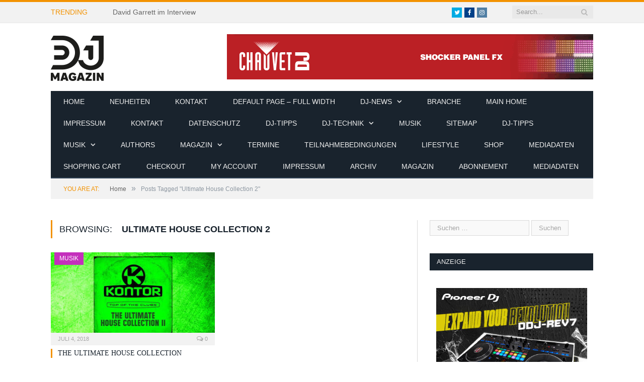

--- FILE ---
content_type: text/html; charset=UTF-8
request_url: https://www.dj-magazin.de/tag/ultimate-house-collection-2/
body_size: 16409
content:
<!DOCTYPE html>

<!--[if IE 8]> <html class="ie ie8" dir="ltr" lang="de" prefix="og: https://ogp.me/ns#"> <![endif]-->
<!--[if IE 9]> <html class="ie ie9" dir="ltr" lang="de" prefix="og: https://ogp.me/ns#"> <![endif]-->
<!--[if gt IE 9]><!--> <html dir="ltr" lang="de" prefix="og: https://ogp.me/ns#"> <!--<![endif]-->

<head>


<meta charset="UTF-8" />
<title>Ultimate House Collection 2 - DJ-MAGAZIN</title>

 
<meta name="viewport" content="width=device-width, initial-scale=1" />
<link rel="pingback" href="https://www.dj-magazin.de/xmlrpc.php" />
	
<link rel="shortcut icon" href="https://www.dj-magazin.de/wp-content/uploads/2016/12/favicon.png" />	

	

		<!-- All in One SEO 4.9.3 - aioseo.com -->
	<meta name="robots" content="max-image-preview:large" />
	<link rel="canonical" href="https://www.dj-magazin.de/tag/ultimate-house-collection-2/" />
	<meta name="generator" content="All in One SEO (AIOSEO) 4.9.3" />
		<script type="application/ld+json" class="aioseo-schema">
			{"@context":"https:\/\/schema.org","@graph":[{"@type":"BreadcrumbList","@id":"https:\/\/www.dj-magazin.de\/tag\/ultimate-house-collection-2\/#breadcrumblist","itemListElement":[{"@type":"ListItem","@id":"https:\/\/www.dj-magazin.de#listItem","position":1,"name":"Home","item":"https:\/\/www.dj-magazin.de","nextItem":{"@type":"ListItem","@id":"https:\/\/www.dj-magazin.de\/tag\/ultimate-house-collection-2\/#listItem","name":"Ultimate House Collection 2"}},{"@type":"ListItem","@id":"https:\/\/www.dj-magazin.de\/tag\/ultimate-house-collection-2\/#listItem","position":2,"name":"Ultimate House Collection 2","previousItem":{"@type":"ListItem","@id":"https:\/\/www.dj-magazin.de#listItem","name":"Home"}}]},{"@type":"CollectionPage","@id":"https:\/\/www.dj-magazin.de\/tag\/ultimate-house-collection-2\/#collectionpage","url":"https:\/\/www.dj-magazin.de\/tag\/ultimate-house-collection-2\/","name":"Ultimate House Collection 2 - DJ-MAGAZIN","inLanguage":"de-DE","isPartOf":{"@id":"https:\/\/www.dj-magazin.de\/#website"},"breadcrumb":{"@id":"https:\/\/www.dj-magazin.de\/tag\/ultimate-house-collection-2\/#breadcrumblist"}},{"@type":"Organization","@id":"https:\/\/www.dj-magazin.de\/#organization","name":"DJ-MAGAZIN","description":"Fachmagazin Berufsverband Discjockey e.V.","url":"https:\/\/www.dj-magazin.de\/"},{"@type":"WebSite","@id":"https:\/\/www.dj-magazin.de\/#website","url":"https:\/\/www.dj-magazin.de\/","name":"DJ-MAGAZIN","description":"Fachmagazin Berufsverband Discjockey e.V.","inLanguage":"de-DE","publisher":{"@id":"https:\/\/www.dj-magazin.de\/#organization"}}]}
		</script>
		<!-- All in One SEO -->


<link rel='dns-prefetch' href='//maxcdn.bootstrapcdn.com' />
<link rel="alternate" type="application/rss+xml" title="DJ-MAGAZIN &raquo; Feed" href="https://www.dj-magazin.de/feed/" />
<link rel="alternate" type="application/rss+xml" title="DJ-MAGAZIN &raquo; Ultimate House Collection 2 Schlagwort-Feed" href="https://www.dj-magazin.de/tag/ultimate-house-collection-2/feed/" />
		<!-- This site uses the Google Analytics by MonsterInsights plugin v8.25.0 - Using Analytics tracking - https://www.monsterinsights.com/ -->
		<!-- Note: MonsterInsights is not currently configured on this site. The site owner needs to authenticate with Google Analytics in the MonsterInsights settings panel. -->
					<!-- No tracking code set -->
				<!-- / Google Analytics by MonsterInsights -->
		<style id='wp-img-auto-sizes-contain-inline-css' type='text/css'>
img:is([sizes=auto i],[sizes^="auto," i]){contain-intrinsic-size:3000px 1500px}
/*# sourceURL=wp-img-auto-sizes-contain-inline-css */
</style>
<style id='wp-emoji-styles-inline-css' type='text/css'>

	img.wp-smiley, img.emoji {
		display: inline !important;
		border: none !important;
		box-shadow: none !important;
		height: 1em !important;
		width: 1em !important;
		margin: 0 0.07em !important;
		vertical-align: -0.1em !important;
		background: none !important;
		padding: 0 !important;
	}
/*# sourceURL=wp-emoji-styles-inline-css */
</style>
<link rel='stylesheet' id='wp-block-library-css' href='https://www.dj-magazin.de/wp-includes/css/dist/block-library/style.min.css?ver=6.9' type='text/css' media='all' />
<style id='global-styles-inline-css' type='text/css'>
:root{--wp--preset--aspect-ratio--square: 1;--wp--preset--aspect-ratio--4-3: 4/3;--wp--preset--aspect-ratio--3-4: 3/4;--wp--preset--aspect-ratio--3-2: 3/2;--wp--preset--aspect-ratio--2-3: 2/3;--wp--preset--aspect-ratio--16-9: 16/9;--wp--preset--aspect-ratio--9-16: 9/16;--wp--preset--color--black: #000000;--wp--preset--color--cyan-bluish-gray: #abb8c3;--wp--preset--color--white: #ffffff;--wp--preset--color--pale-pink: #f78da7;--wp--preset--color--vivid-red: #cf2e2e;--wp--preset--color--luminous-vivid-orange: #ff6900;--wp--preset--color--luminous-vivid-amber: #fcb900;--wp--preset--color--light-green-cyan: #7bdcb5;--wp--preset--color--vivid-green-cyan: #00d084;--wp--preset--color--pale-cyan-blue: #8ed1fc;--wp--preset--color--vivid-cyan-blue: #0693e3;--wp--preset--color--vivid-purple: #9b51e0;--wp--preset--gradient--vivid-cyan-blue-to-vivid-purple: linear-gradient(135deg,rgb(6,147,227) 0%,rgb(155,81,224) 100%);--wp--preset--gradient--light-green-cyan-to-vivid-green-cyan: linear-gradient(135deg,rgb(122,220,180) 0%,rgb(0,208,130) 100%);--wp--preset--gradient--luminous-vivid-amber-to-luminous-vivid-orange: linear-gradient(135deg,rgb(252,185,0) 0%,rgb(255,105,0) 100%);--wp--preset--gradient--luminous-vivid-orange-to-vivid-red: linear-gradient(135deg,rgb(255,105,0) 0%,rgb(207,46,46) 100%);--wp--preset--gradient--very-light-gray-to-cyan-bluish-gray: linear-gradient(135deg,rgb(238,238,238) 0%,rgb(169,184,195) 100%);--wp--preset--gradient--cool-to-warm-spectrum: linear-gradient(135deg,rgb(74,234,220) 0%,rgb(151,120,209) 20%,rgb(207,42,186) 40%,rgb(238,44,130) 60%,rgb(251,105,98) 80%,rgb(254,248,76) 100%);--wp--preset--gradient--blush-light-purple: linear-gradient(135deg,rgb(255,206,236) 0%,rgb(152,150,240) 100%);--wp--preset--gradient--blush-bordeaux: linear-gradient(135deg,rgb(254,205,165) 0%,rgb(254,45,45) 50%,rgb(107,0,62) 100%);--wp--preset--gradient--luminous-dusk: linear-gradient(135deg,rgb(255,203,112) 0%,rgb(199,81,192) 50%,rgb(65,88,208) 100%);--wp--preset--gradient--pale-ocean: linear-gradient(135deg,rgb(255,245,203) 0%,rgb(182,227,212) 50%,rgb(51,167,181) 100%);--wp--preset--gradient--electric-grass: linear-gradient(135deg,rgb(202,248,128) 0%,rgb(113,206,126) 100%);--wp--preset--gradient--midnight: linear-gradient(135deg,rgb(2,3,129) 0%,rgb(40,116,252) 100%);--wp--preset--font-size--small: 13px;--wp--preset--font-size--medium: 20px;--wp--preset--font-size--large: 36px;--wp--preset--font-size--x-large: 42px;--wp--preset--spacing--20: 0.44rem;--wp--preset--spacing--30: 0.67rem;--wp--preset--spacing--40: 1rem;--wp--preset--spacing--50: 1.5rem;--wp--preset--spacing--60: 2.25rem;--wp--preset--spacing--70: 3.38rem;--wp--preset--spacing--80: 5.06rem;--wp--preset--shadow--natural: 6px 6px 9px rgba(0, 0, 0, 0.2);--wp--preset--shadow--deep: 12px 12px 50px rgba(0, 0, 0, 0.4);--wp--preset--shadow--sharp: 6px 6px 0px rgba(0, 0, 0, 0.2);--wp--preset--shadow--outlined: 6px 6px 0px -3px rgb(255, 255, 255), 6px 6px rgb(0, 0, 0);--wp--preset--shadow--crisp: 6px 6px 0px rgb(0, 0, 0);}:where(.is-layout-flex){gap: 0.5em;}:where(.is-layout-grid){gap: 0.5em;}body .is-layout-flex{display: flex;}.is-layout-flex{flex-wrap: wrap;align-items: center;}.is-layout-flex > :is(*, div){margin: 0;}body .is-layout-grid{display: grid;}.is-layout-grid > :is(*, div){margin: 0;}:where(.wp-block-columns.is-layout-flex){gap: 2em;}:where(.wp-block-columns.is-layout-grid){gap: 2em;}:where(.wp-block-post-template.is-layout-flex){gap: 1.25em;}:where(.wp-block-post-template.is-layout-grid){gap: 1.25em;}.has-black-color{color: var(--wp--preset--color--black) !important;}.has-cyan-bluish-gray-color{color: var(--wp--preset--color--cyan-bluish-gray) !important;}.has-white-color{color: var(--wp--preset--color--white) !important;}.has-pale-pink-color{color: var(--wp--preset--color--pale-pink) !important;}.has-vivid-red-color{color: var(--wp--preset--color--vivid-red) !important;}.has-luminous-vivid-orange-color{color: var(--wp--preset--color--luminous-vivid-orange) !important;}.has-luminous-vivid-amber-color{color: var(--wp--preset--color--luminous-vivid-amber) !important;}.has-light-green-cyan-color{color: var(--wp--preset--color--light-green-cyan) !important;}.has-vivid-green-cyan-color{color: var(--wp--preset--color--vivid-green-cyan) !important;}.has-pale-cyan-blue-color{color: var(--wp--preset--color--pale-cyan-blue) !important;}.has-vivid-cyan-blue-color{color: var(--wp--preset--color--vivid-cyan-blue) !important;}.has-vivid-purple-color{color: var(--wp--preset--color--vivid-purple) !important;}.has-black-background-color{background-color: var(--wp--preset--color--black) !important;}.has-cyan-bluish-gray-background-color{background-color: var(--wp--preset--color--cyan-bluish-gray) !important;}.has-white-background-color{background-color: var(--wp--preset--color--white) !important;}.has-pale-pink-background-color{background-color: var(--wp--preset--color--pale-pink) !important;}.has-vivid-red-background-color{background-color: var(--wp--preset--color--vivid-red) !important;}.has-luminous-vivid-orange-background-color{background-color: var(--wp--preset--color--luminous-vivid-orange) !important;}.has-luminous-vivid-amber-background-color{background-color: var(--wp--preset--color--luminous-vivid-amber) !important;}.has-light-green-cyan-background-color{background-color: var(--wp--preset--color--light-green-cyan) !important;}.has-vivid-green-cyan-background-color{background-color: var(--wp--preset--color--vivid-green-cyan) !important;}.has-pale-cyan-blue-background-color{background-color: var(--wp--preset--color--pale-cyan-blue) !important;}.has-vivid-cyan-blue-background-color{background-color: var(--wp--preset--color--vivid-cyan-blue) !important;}.has-vivid-purple-background-color{background-color: var(--wp--preset--color--vivid-purple) !important;}.has-black-border-color{border-color: var(--wp--preset--color--black) !important;}.has-cyan-bluish-gray-border-color{border-color: var(--wp--preset--color--cyan-bluish-gray) !important;}.has-white-border-color{border-color: var(--wp--preset--color--white) !important;}.has-pale-pink-border-color{border-color: var(--wp--preset--color--pale-pink) !important;}.has-vivid-red-border-color{border-color: var(--wp--preset--color--vivid-red) !important;}.has-luminous-vivid-orange-border-color{border-color: var(--wp--preset--color--luminous-vivid-orange) !important;}.has-luminous-vivid-amber-border-color{border-color: var(--wp--preset--color--luminous-vivid-amber) !important;}.has-light-green-cyan-border-color{border-color: var(--wp--preset--color--light-green-cyan) !important;}.has-vivid-green-cyan-border-color{border-color: var(--wp--preset--color--vivid-green-cyan) !important;}.has-pale-cyan-blue-border-color{border-color: var(--wp--preset--color--pale-cyan-blue) !important;}.has-vivid-cyan-blue-border-color{border-color: var(--wp--preset--color--vivid-cyan-blue) !important;}.has-vivid-purple-border-color{border-color: var(--wp--preset--color--vivid-purple) !important;}.has-vivid-cyan-blue-to-vivid-purple-gradient-background{background: var(--wp--preset--gradient--vivid-cyan-blue-to-vivid-purple) !important;}.has-light-green-cyan-to-vivid-green-cyan-gradient-background{background: var(--wp--preset--gradient--light-green-cyan-to-vivid-green-cyan) !important;}.has-luminous-vivid-amber-to-luminous-vivid-orange-gradient-background{background: var(--wp--preset--gradient--luminous-vivid-amber-to-luminous-vivid-orange) !important;}.has-luminous-vivid-orange-to-vivid-red-gradient-background{background: var(--wp--preset--gradient--luminous-vivid-orange-to-vivid-red) !important;}.has-very-light-gray-to-cyan-bluish-gray-gradient-background{background: var(--wp--preset--gradient--very-light-gray-to-cyan-bluish-gray) !important;}.has-cool-to-warm-spectrum-gradient-background{background: var(--wp--preset--gradient--cool-to-warm-spectrum) !important;}.has-blush-light-purple-gradient-background{background: var(--wp--preset--gradient--blush-light-purple) !important;}.has-blush-bordeaux-gradient-background{background: var(--wp--preset--gradient--blush-bordeaux) !important;}.has-luminous-dusk-gradient-background{background: var(--wp--preset--gradient--luminous-dusk) !important;}.has-pale-ocean-gradient-background{background: var(--wp--preset--gradient--pale-ocean) !important;}.has-electric-grass-gradient-background{background: var(--wp--preset--gradient--electric-grass) !important;}.has-midnight-gradient-background{background: var(--wp--preset--gradient--midnight) !important;}.has-small-font-size{font-size: var(--wp--preset--font-size--small) !important;}.has-medium-font-size{font-size: var(--wp--preset--font-size--medium) !important;}.has-large-font-size{font-size: var(--wp--preset--font-size--large) !important;}.has-x-large-font-size{font-size: var(--wp--preset--font-size--x-large) !important;}
/*# sourceURL=global-styles-inline-css */
</style>

<style id='classic-theme-styles-inline-css' type='text/css'>
/*! This file is auto-generated */
.wp-block-button__link{color:#fff;background-color:#32373c;border-radius:9999px;box-shadow:none;text-decoration:none;padding:calc(.667em + 2px) calc(1.333em + 2px);font-size:1.125em}.wp-block-file__button{background:#32373c;color:#fff;text-decoration:none}
/*# sourceURL=/wp-includes/css/classic-themes.min.css */
</style>
<link rel='stylesheet' id='contact-form-7-css' href='https://www.dj-magazin.de/wp-content/plugins/contact-form-7/includes/css/styles.css?ver=5.9.3' type='text/css' media='all' />
<link rel='stylesheet' id='ppress-frontend-css' href='https://www.dj-magazin.de/wp-content/plugins/wp-user-avatar/assets/css/frontend.min.css?ver=4.15.6' type='text/css' media='all' />
<link rel='stylesheet' id='ppress-flatpickr-css' href='https://www.dj-magazin.de/wp-content/plugins/wp-user-avatar/assets/flatpickr/flatpickr.min.css?ver=4.15.6' type='text/css' media='all' />
<link rel='stylesheet' id='ppress-select2-css' href='https://www.dj-magazin.de/wp-content/plugins/wp-user-avatar/assets/select2/select2.min.css?ver=6.9' type='text/css' media='all' />
<link rel='stylesheet' id='ecwd-popup-style-css' href='https://www.dj-magazin.de/wp-content/plugins/event-calendar-wd/css/ecwd_popup.css?ver=1.1.55_58b6771c4974f' type='text/css' media='all' />
<link rel='stylesheet' id='ecwd_font-awesome-css' href='https://www.dj-magazin.de/wp-content/plugins/event-calendar-wd/css/font-awesome/font-awesome.css?ver=1.1.55_58b6771c4974f' type='text/css' media='all' />
<link rel='stylesheet' id='ecwd-public-css' href='https://www.dj-magazin.de/wp-content/plugins/event-calendar-wd/css/style.css?ver=1.1.55_58b6771c4974f' type='text/css' media='all' />

<link rel='stylesheet' id='smartmag-core-css' href='https://www.dj-magazin.de/wp-content/themes/smart-mag/style.css?ver=2.6.1' type='text/css' media='all' />
<link rel='stylesheet' id='smartmag-responsive-css' href='https://www.dj-magazin.de/wp-content/themes/smart-mag/css/responsive.css?ver=2.6.1' type='text/css' media='all' />
<link rel='stylesheet' id='smartmag-font-awesome-css' href='https://www.dj-magazin.de/wp-content/themes/smart-mag/css/fontawesome/css/font-awesome.min.css?ver=2.6.1' type='text/css' media='all' />
<link rel='stylesheet' id='cff-css' href='https://www.dj-magazin.de/wp-content/plugins/custom-facebook-feed/assets/css/cff-style.min.css?ver=4.2.3' type='text/css' media='all' />
<link rel='stylesheet' id='sb-font-awesome-css' href='https://maxcdn.bootstrapcdn.com/font-awesome/4.7.0/css/font-awesome.min.css?ver=6.9' type='text/css' media='all' />
<link rel='stylesheet' id='newsletter-css' href='https://www.dj-magazin.de/wp-content/plugins/newsletter/style.css?ver=8.2.8' type='text/css' media='all' />
<link rel='stylesheet' id='sp-dsgvo_twbs4_grid-css' href='https://www.dj-magazin.de/wp-content/plugins/shapepress-dsgvo/public/css/bootstrap-grid.min.css?ver=3.1.32' type='text/css' media='all' />
<link rel='stylesheet' id='sp-dsgvo-css' href='https://www.dj-magazin.de/wp-content/plugins/shapepress-dsgvo/public/css/sp-dsgvo-public.min.css?ver=3.1.32' type='text/css' media='all' />
<link rel='stylesheet' id='sp-dsgvo_popup-css' href='https://www.dj-magazin.de/wp-content/plugins/shapepress-dsgvo/public/css/sp-dsgvo-popup.min.css?ver=3.1.32' type='text/css' media='all' />
<link rel='stylesheet' id='simplebar-css' href='https://www.dj-magazin.de/wp-content/plugins/shapepress-dsgvo/public/css/simplebar.min.css?ver=6.9' type='text/css' media='all' />
<link rel='stylesheet' id='custom-css-css' href='https://www.dj-magazin.de/?bunyad_custom_css=1&#038;ver=6.9' type='text/css' media='all' />
<script type="text/javascript" src="https://www.dj-magazin.de/wp-includes/js/jquery/jquery.min.js?ver=3.7.1" id="jquery-core-js"></script>
<script type="text/javascript" src="https://www.dj-magazin.de/wp-includes/js/jquery/jquery-migrate.min.js?ver=3.4.1" id="jquery-migrate-js"></script>
<script type="text/javascript" src="https://www.dj-magazin.de/wp-content/plugins/wp-retina-2x/app/picturefill.min.js?ver=1712039904" id="wr2x-picturefill-js-js"></script>
<script type="text/javascript" src="https://www.dj-magazin.de/wp-content/plugins/wp-user-avatar/assets/flatpickr/flatpickr.min.js?ver=4.15.6" id="ppress-flatpickr-js"></script>
<script type="text/javascript" src="https://www.dj-magazin.de/wp-content/plugins/wp-user-avatar/assets/select2/select2.min.js?ver=4.15.6" id="ppress-select2-js"></script>
<script type="text/javascript" id="wp-statistics-tracker-js-extra">
/* <![CDATA[ */
var WP_Statistics_Tracker_Object = {"hitRequestUrl":"https://www.dj-magazin.de/wp-json/wp-statistics/v2/hit?wp_statistics_hit_rest=yes&track_all=0&current_page_type=post_tag&current_page_id=648&search_query&page_uri=L3RhZy91bHRpbWF0ZS1ob3VzZS1jb2xsZWN0aW9uLTIv","keepOnlineRequestUrl":"https://www.dj-magazin.de/wp-json/wp-statistics/v2/online?wp_statistics_hit_rest=yes&track_all=0&current_page_type=post_tag&current_page_id=648&search_query&page_uri=L3RhZy91bHRpbWF0ZS1ob3VzZS1jb2xsZWN0aW9uLTIv","option":{"dntEnabled":false,"cacheCompatibility":false}};
//# sourceURL=wp-statistics-tracker-js-extra
/* ]]> */
</script>
<script type="text/javascript" src="https://www.dj-magazin.de/wp-content/plugins/wp-statistics/assets/js/tracker.js?ver=6.9" id="wp-statistics-tracker-js"></script>
<script type="text/javascript" id="sp-dsgvo-js-extra">
/* <![CDATA[ */
var spDsgvoGeneralConfig = {"ajaxUrl":"https://www.dj-magazin.de/wp-admin/admin-ajax.php","wpJsonUrl":"https://www.dj-magazin.de/wp-json/legalweb/v1/","cookieName":"sp_dsgvo_cookie_settings","cookieVersion":"0","cookieLifeTime":"86400","cookieLifeTimeDismiss":"86400","locale":"de_DE","privacyPolicyPageId":"2096","privacyPolicyPageUrl":"https://www.dj-magazin.de/datenschutz/","imprintPageId":"2124","imprintPageUrl":"https://www.dj-magazin.de/impressum/","showNoticeOnClose":"0","initialDisplayType":"none","allIntegrationSlugs":[],"noticeHideEffect":"none","noticeOnScroll":"","noticeOnScrollOffset":"100","currentPageId":"5311","forceCookieInfo":"0","clientSideBlocking":"0"};
var spDsgvoIntegrationConfig = [];
//# sourceURL=sp-dsgvo-js-extra
/* ]]> */
</script>
<script type="text/javascript" src="https://www.dj-magazin.de/wp-content/plugins/shapepress-dsgvo/public/js/sp-dsgvo-public.min.js?ver=3.1.32" id="sp-dsgvo-js"></script>
<link rel="https://api.w.org/" href="https://www.dj-magazin.de/wp-json/" /><link rel="alternate" title="JSON" type="application/json" href="https://www.dj-magazin.de/wp-json/wp/v2/tags/648" /><link rel="EditURI" type="application/rsd+xml" title="RSD" href="https://www.dj-magazin.de/xmlrpc.php?rsd" />
<meta name="generator" content="WordPress 6.9" />

<!-- This site is using AdRotate v5.12.9 to display their advertisements - https://ajdg.solutions/ -->
<!-- AdRotate CSS -->
<style type="text/css" media="screen">
	.g { margin:0px; padding:0px; overflow:hidden; line-height:1; zoom:1; }
	.g img { height:auto; }
	.g-col { position:relative; float:left; }
	.g-col:first-child { margin-left: 0; }
	.g-col:last-child { margin-right: 0; }
	@media only screen and (max-width: 480px) {
		.g-col, .g-dyn, .g-single { width:100%; margin-left:0; margin-right:0; }
	}
</style>
<!-- /AdRotate CSS -->

		<script>
			document.documentElement.className = document.documentElement.className.replace( 'no-js', 'js' );
		</script>
				<style>
			.no-js img.lazyload { display: none; }
			figure.wp-block-image img.lazyloading { min-width: 150px; }
							.lazyload, .lazyloading { opacity: 0; }
				.lazyloaded {
					opacity: 1;
					transition: opacity 400ms;
					transition-delay: 0ms;
				}
					</style>
		<!-- Analytics by WP Statistics v14.5.2 - https://wp-statistics.com/ -->
<meta name="generator" content="Elementor 3.20.3; features: e_optimized_assets_loading, e_optimized_css_loading, additional_custom_breakpoints, block_editor_assets_optimize, e_image_loading_optimization; settings: css_print_method-external, google_font-enabled, font_display-auto">
<style>
    .sp-dsgvo-blocked-embedding-placeholder
    {
        color: #313334;
                    background: linear-gradient(90deg, #e3ffe7 0%, #d9e7ff 100%);            }

    a.sp-dsgvo-blocked-embedding-button-enable,
    a.sp-dsgvo-blocked-embedding-button-enable:hover,
    a.sp-dsgvo-blocked-embedding-button-enable:active {
        color: #313334;
        border-color: #313334;
        border-width: 2px;
    }

            .wp-embed-aspect-16-9 .sp-dsgvo-blocked-embedding-placeholder,
        .vc_video-aspect-ratio-169 .sp-dsgvo-blocked-embedding-placeholder,
        .elementor-aspect-ratio-169 .sp-dsgvo-blocked-embedding-placeholder{
            margin-top: -56.25%; /*16:9*/
        }

        .wp-embed-aspect-4-3 .sp-dsgvo-blocked-embedding-placeholder,
        .vc_video-aspect-ratio-43 .sp-dsgvo-blocked-embedding-placeholder,
        .elementor-aspect-ratio-43 .sp-dsgvo-blocked-embedding-placeholder{
            margin-top: -75%;
        }

        .wp-embed-aspect-3-2 .sp-dsgvo-blocked-embedding-placeholder,
        .vc_video-aspect-ratio-32 .sp-dsgvo-blocked-embedding-placeholder,
        .elementor-aspect-ratio-32 .sp-dsgvo-blocked-embedding-placeholder{
            margin-top: -66.66%;
        }
    </style>
            <style>
                /* latin */
                @font-face {
                    font-family: 'Roboto';
                    font-style: italic;
                    font-weight: 300;
                    src: local('Roboto Light Italic'),
                    local('Roboto-LightItalic'),
                    url(https://www.dj-magazin.de/wp-content/plugins/shapepress-dsgvo/public/css/fonts/roboto/Roboto-LightItalic-webfont.woff) format('woff');
                    font-display: swap;

                }

                /* latin */
                @font-face {
                    font-family: 'Roboto';
                    font-style: italic;
                    font-weight: 400;
                    src: local('Roboto Italic'),
                    local('Roboto-Italic'),
                    url(https://www.dj-magazin.de/wp-content/plugins/shapepress-dsgvo/public/css/fonts/roboto/Roboto-Italic-webfont.woff) format('woff');
                    font-display: swap;
                }

                /* latin */
                @font-face {
                    font-family: 'Roboto';
                    font-style: italic;
                    font-weight: 700;
                    src: local('Roboto Bold Italic'),
                    local('Roboto-BoldItalic'),
                    url(https://www.dj-magazin.de/wp-content/plugins/shapepress-dsgvo/public/css/fonts/roboto/Roboto-BoldItalic-webfont.woff) format('woff');
                    font-display: swap;
                }

                /* latin */
                @font-face {
                    font-family: 'Roboto';
                    font-style: italic;
                    font-weight: 900;
                    src: local('Roboto Black Italic'),
                    local('Roboto-BlackItalic'),
                    url(https://www.dj-magazin.de/wp-content/plugins/shapepress-dsgvo/public/css/fonts/roboto/Roboto-BlackItalic-webfont.woff) format('woff');
                    font-display: swap;
                }

                /* latin */
                @font-face {
                    font-family: 'Roboto';
                    font-style: normal;
                    font-weight: 300;
                    src: local('Roboto Light'),
                    local('Roboto-Light'),
                    url(https://www.dj-magazin.de/wp-content/plugins/shapepress-dsgvo/public/css/fonts/roboto/Roboto-Light-webfont.woff) format('woff');
                    font-display: swap;
                }

                /* latin */
                @font-face {
                    font-family: 'Roboto';
                    font-style: normal;
                    font-weight: 400;
                    src: local('Roboto Regular'),
                    local('Roboto-Regular'),
                    url(https://www.dj-magazin.de/wp-content/plugins/shapepress-dsgvo/public/css/fonts/roboto/Roboto-Regular-webfont.woff) format('woff');
                    font-display: swap;
                }

                /* latin */
                @font-face {
                    font-family: 'Roboto';
                    font-style: normal;
                    font-weight: 700;
                    src: local('Roboto Bold'),
                    local('Roboto-Bold'),
                    url(https://www.dj-magazin.de/wp-content/plugins/shapepress-dsgvo/public/css/fonts/roboto/Roboto-Bold-webfont.woff) format('woff');
                    font-display: swap;
                }

                /* latin */
                @font-face {
                    font-family: 'Roboto';
                    font-style: normal;
                    font-weight: 900;
                    src: local('Roboto Black'),
                    local('Roboto-Black'),
                    url(https://www.dj-magazin.de/wp-content/plugins/shapepress-dsgvo/public/css/fonts/roboto/Roboto-Black-webfont.woff) format('woff');
                    font-display: swap;
                }
            </style>
            <meta name="generator" content="Powered by Slider Revolution 6.6.15 - responsive, Mobile-Friendly Slider Plugin for WordPress with comfortable drag and drop interface." />
<script>function setREVStartSize(e){
			//window.requestAnimationFrame(function() {
				window.RSIW = window.RSIW===undefined ? window.innerWidth : window.RSIW;
				window.RSIH = window.RSIH===undefined ? window.innerHeight : window.RSIH;
				try {
					var pw = document.getElementById(e.c).parentNode.offsetWidth,
						newh;
					pw = pw===0 || isNaN(pw) || (e.l=="fullwidth" || e.layout=="fullwidth") ? window.RSIW : pw;
					e.tabw = e.tabw===undefined ? 0 : parseInt(e.tabw);
					e.thumbw = e.thumbw===undefined ? 0 : parseInt(e.thumbw);
					e.tabh = e.tabh===undefined ? 0 : parseInt(e.tabh);
					e.thumbh = e.thumbh===undefined ? 0 : parseInt(e.thumbh);
					e.tabhide = e.tabhide===undefined ? 0 : parseInt(e.tabhide);
					e.thumbhide = e.thumbhide===undefined ? 0 : parseInt(e.thumbhide);
					e.mh = e.mh===undefined || e.mh=="" || e.mh==="auto" ? 0 : parseInt(e.mh,0);
					if(e.layout==="fullscreen" || e.l==="fullscreen")
						newh = Math.max(e.mh,window.RSIH);
					else{
						e.gw = Array.isArray(e.gw) ? e.gw : [e.gw];
						for (var i in e.rl) if (e.gw[i]===undefined || e.gw[i]===0) e.gw[i] = e.gw[i-1];
						e.gh = e.el===undefined || e.el==="" || (Array.isArray(e.el) && e.el.length==0)? e.gh : e.el;
						e.gh = Array.isArray(e.gh) ? e.gh : [e.gh];
						for (var i in e.rl) if (e.gh[i]===undefined || e.gh[i]===0) e.gh[i] = e.gh[i-1];
											
						var nl = new Array(e.rl.length),
							ix = 0,
							sl;
						e.tabw = e.tabhide>=pw ? 0 : e.tabw;
						e.thumbw = e.thumbhide>=pw ? 0 : e.thumbw;
						e.tabh = e.tabhide>=pw ? 0 : e.tabh;
						e.thumbh = e.thumbhide>=pw ? 0 : e.thumbh;
						for (var i in e.rl) nl[i] = e.rl[i]<window.RSIW ? 0 : e.rl[i];
						sl = nl[0];
						for (var i in nl) if (sl>nl[i] && nl[i]>0) { sl = nl[i]; ix=i;}
						var m = pw>(e.gw[ix]+e.tabw+e.thumbw) ? 1 : (pw-(e.tabw+e.thumbw)) / (e.gw[ix]);
						newh =  (e.gh[ix] * m) + (e.tabh + e.thumbh);
					}
					var el = document.getElementById(e.c);
					if (el!==null && el) el.style.height = newh+"px";
					el = document.getElementById(e.c+"_wrapper");
					if (el!==null && el) {
						el.style.height = newh+"px";
						el.style.display = "block";
					}
				} catch(e){
					console.log("Failure at Presize of Slider:" + e)
				}
			//});
		  };</script>
	
<!--[if lt IE 9]>
<script src="https://www.dj-magazin.de/wp-content/themes/smart-mag/js/html5.js" type="text/javascript"></script>
<![endif]-->

<link rel='stylesheet' id='rs-plugin-settings-css' href='https://www.dj-magazin.de/wp-content/plugins/revslider/public/assets/css/rs6.css?ver=6.6.15' type='text/css' media='all' />
<style id='rs-plugin-settings-inline-css' type='text/css'>
#rs-demo-id {}
/*# sourceURL=rs-plugin-settings-inline-css */
</style>
</head>


<body class="archive tag tag-ultimate-house-collection-2 tag-648 wp-theme-smart-mag page-builder ecwd-theme-smart-mag right-sidebar full has-nav-dark elementor-default elementor-kit-12483">

<div class="main-wrap">

	
	
	<div class="top-bar">

		<div class="wrap">
			<section class="top-bar-content cf">
			
								<div class="trending-ticker">
					<span class="heading">Trending</span>

					<ul>
												
												
							<li><a href="https://www.dj-magazin.de/david-garrett-im-interview/" title="David Garrett im Interview">David Garrett im Interview</a></li>
						
												
							<li><a href="https://www.dj-magazin.de/mayday-2025-latest-news/" title="MAYDAY 2025 &#8211; Latest News">MAYDAY 2025 &#8211; Latest News</a></li>
						
												
							<li><a href="https://www.dj-magazin.de/neues-vio-system/" title="Neues VIO-System">Neues VIO-System</a></li>
						
												
							<li><a href="https://www.dj-magazin.de/tom-wax-im-interview/" title="TOM WAX IM INTERVIEW">TOM WAX IM INTERVIEW</a></li>
						
												
							<li><a href="https://www.dj-magazin.de/bigcitybeats-world-club-dome-2/" title="BigCityBeats WORLD CLUB DOME">BigCityBeats WORLD CLUB DOME</a></li>
						
												
							<li><a href="https://www.dj-magazin.de/das-neue-dj-magazin-vom-bvd-e-v-ist-da/" title="Das neue DJ-MAGAZIN vom BVD e.V. ist da!">Das neue DJ-MAGAZIN vom BVD e.V. ist da!</a></li>
						
												
							<li><a href="https://www.dj-magazin.de/dj-magazin-prolight-sound/" title="DJ-MAGAZIN &#038; PROLIGHT &#038; SOUND">DJ-MAGAZIN &#038; PROLIGHT &#038; SOUND</a></li>
						
												
							<li><a href="https://www.dj-magazin.de/kai-tracid-im-interview/" title="Kai Tracid im Interview">Kai Tracid im Interview</a></li>
						
												
											</ul>
				</div>
				
									
					
		<div class="search">
			<form role="search" action="https://www.dj-magazin.de/" method="get">
				<input type="text" name="s" class="query live-search-query" value="" placeholder="Search..."/>
				<button class="search-button" type="submit"><i class="fa fa-search"></i></button>
			</form>
		</div> <!-- .search -->					
				
							<div class="textwidget"><ul class="social-icons cf">
						
						
						<li><a href="#" class="icon fa fa-twitter" title="Twitter"><span class="visuallyhidden">Twitter</span></a></li>

						<li><a href="https://www.facebook.com/bvd.dj.magazin/?fref=ts" class="icon fa fa-facebook" title="Facebook"><span class="visuallyhidden">Facebook</span></a></li>

						<li><a href="https://www.instagram.com/dj_magazin/" class="icon fa fa-instagram" title="Instagram"><span class="visuallyhidden">Instagram</span></a></li>

</ul></div>
						
			</section>
		</div>
		
	</div>
	
	<div id="main-head" class="main-head">
		
		<div class="wrap">
			
			
			<header class="default">
			
				<div class="title">
							<a href="https://www.dj-magazin.de/" title="DJ-MAGAZIN" rel="home" class">
		
														
								
				<img   alt="DJ-MAGAZIN" data-at2x="https://www.dj-magazin.de/wp-content/uploads/2016/12/DJ_Magazin_Logo_90x105.png" data-src="https://www.dj-magazin.de/wp-content/uploads/2016/12/DJ_Magazin_Logo_90x105.png" class="logo-image lazyload" src="[data-uri]" /><noscript><img src="https://www.dj-magazin.de/wp-content/uploads/2016/12/DJ_Magazin_Logo_90x105.png" class="logo-image" alt="DJ-MAGAZIN" data-at2x="https://www.dj-magazin.de/wp-content/uploads/2016/12/DJ_Magazin_Logo_90x105.png" /></noscript>
					 
						
		</a>				</div>
				
									
					<div class="right">
					
				
					
			<div class="adwrap-widget">
			
				<a href="https://youtu.be/oMf5ljzU8eE?si=0geJISpqkzVxgC1p" target="_blank"><img alt="Link to this page" data-src="https://www.dj-magazin.de/wp-content/uploads/2024/04/SHOCKER-BANNER-GIF-728x90-1.gif" class="lazyload" src="[data-uri]"><noscript><img src="https://www.dj-magazin.de/wp-content/uploads/2024/04/SHOCKER-BANNER-GIF-728x90-1.gif"alt="Link to this page"></noscript></a> 			
			</div>
		
				
							</div>
					
								
			</header>
				
							
				
<div class="navigation-wrap cf">

	<nav class="navigation cf nav-dark">
	
		<div class>
		
			<div class="mobile" data-type="classic" data-search="1">
				<a href="#" class="selected">
					<span class="text">Navigate</span><span class="current"></span> <i class="hamburger fa fa-bars"></i>
				</a>
			</div>
			
			<div class="menu-main-menu-container"><ul id="menu-main-menu" class="menu"><li id="menu-item-2127" class="menu-item menu-item-type-post_type menu-item-object-page menu-item-home menu-item-2127"><a href="https://www.dj-magazin.de/">Home</a></li>
<li id="menu-item-2071" class="menu-item menu-item-type-taxonomy menu-item-object-category menu-cat-13 menu-item-2071"><a href="https://www.dj-magazin.de/category/neuheiten/">NEUHEITEN</a></li>
<li id="menu-item-5099" class="menu-item menu-item-type-post_type menu-item-object-page menu-item-5099"><a href="https://www.dj-magazin.de/contact/">KONTAKT</a></li>
<li id="menu-item-2097" class="menu-item menu-item-type-post_type menu-item-object-page menu-item-privacy-policy menu-item-2097"><a rel="privacy-policy" href="https://www.dj-magazin.de/datenschutz/">Default Page – Full Width</a></li>
<li id="menu-item-2154" class="menu-item menu-item-type-taxonomy menu-item-object-category menu-item-has-children menu-cat-1 menu-item-2154"><a href="https://www.dj-magazin.de/category/dj-news/">DJ-NEWS</a>
<ul class="sub-menu">
	<li id="menu-item-5005" class="menu-item menu-item-type-taxonomy menu-item-object-category menu-cat-548 menu-item-5005"><a href="https://www.dj-magazin.de/category/dj-news/interviews/">INTERVIEWS</a></li>
</ul>
</li>
<li id="menu-item-2070" class="menu-item menu-item-type-taxonomy menu-item-object-category menu-cat-22 menu-item-2070"><a href="https://www.dj-magazin.de/category/dj-technik/">Branche</a></li>
<li id="menu-item-2098" class="menu-item menu-item-type-post_type menu-item-object-page menu-item-home menu-item-2098"><a href="https://www.dj-magazin.de/">Main Home</a></li>
<li id="menu-item-5098" class="menu-item menu-item-type-post_type menu-item-object-page menu-item-5098"><a href="https://www.dj-magazin.de/impressum/">IMPRESSUM</a></li>
<li id="menu-item-2099" class="menu-item menu-item-type-post_type menu-item-object-page menu-item-2099"><a href="https://www.dj-magazin.de/contact/">KONTAKT</a></li>
<li id="menu-item-2169" class="menu-item menu-item-type-post_type menu-item-object-page menu-item-privacy-policy menu-item-2169"><a rel="privacy-policy" href="https://www.dj-magazin.de/datenschutz/">DATENSCHUTZ</a></li>
<li id="menu-item-2068" class="menu-item menu-item-type-taxonomy menu-item-object-category menu-cat-23 menu-item-2068"><a href="https://www.dj-magazin.de/category/dj-tipps/">DJ-TIPPS</a></li>
<li id="menu-item-2155" class="menu-item menu-item-type-taxonomy menu-item-object-category menu-item-has-children menu-cat-22 menu-item-2155"><a href="https://www.dj-magazin.de/category/dj-technik/">DJ-TECHNIK</a>
<ul class="sub-menu">
	<li id="menu-item-2152" class="menu-item menu-item-type-taxonomy menu-item-object-category menu-cat-13 menu-item-2152"><a href="https://www.dj-magazin.de/category/neuheiten/">NEUHEITEN</a></li>
	<li id="menu-item-2151" class="menu-item menu-item-type-taxonomy menu-item-object-category menu-cat-20 menu-item-2151"><a href="https://www.dj-magazin.de/category/reviews/">REVIEWS</a></li>
</ul>
</li>
<li id="menu-item-2067" class="menu-item menu-item-type-taxonomy menu-item-object-category menu-cat-15 menu-item-2067"><a href="https://www.dj-magazin.de/category/musik/">MUSIK</a></li>
<li id="menu-item-2100" class="menu-item menu-item-type-post_type menu-item-object-page menu-item-2100"><a href="https://www.dj-magazin.de/sitemap/">Sitemap</a></li>
<li id="menu-item-2153" class="menu-item menu-item-type-taxonomy menu-item-object-category menu-cat-23 menu-item-2153"><a href="https://www.dj-magazin.de/category/dj-tipps/">DJ-TIPPS</a></li>
<li id="menu-item-2083" class="menu-item menu-item-type-taxonomy menu-item-object-category menu-item-has-children menu-cat-15 menu-item-2083"><a href="https://www.dj-magazin.de/category/musik/">MUSIK</a>
<ul class="sub-menu">
	<li id="menu-item-3158" class="menu-item menu-item-type-taxonomy menu-item-object-category menu-cat-96 menu-item-3158"><a href="https://www.dj-magazin.de/category/rss-feed/">Pop News</a></li>
	<li id="menu-item-3167" class="menu-item menu-item-type-custom menu-item-object-custom menu-item-3167"><a href="http://www.djtop100.de">DJTOP100</a></li>
	<li id="menu-item-3168" class="menu-item menu-item-type-custom menu-item-object-custom menu-item-3168"><a href="http://www.odjc.de">ODJC – offizielle DJ Charts</a></li>
</ul>
</li>
<li id="menu-item-2113" class="menu-item menu-item-type-post_type menu-item-object-page menu-item-2113"><a href="https://www.dj-magazin.de/authors/">Authors</a></li>
<li id="menu-item-2373" class="menu-item menu-item-type-post_type menu-item-object-page menu-item-has-children menu-item-2373"><a href="https://www.dj-magazin.de/magazin/">MAGAZIN</a>
<ul class="sub-menu">
	<li id="menu-item-2371" class="menu-item menu-item-type-taxonomy menu-item-object-category menu-cat-40 menu-item-2371"><a href="https://www.dj-magazin.de/category/magazin/aktuelle-ausgabe/">Aktuelle Ausgabe</a></li>
	<li id="menu-item-2355" class="menu-item menu-item-type-taxonomy menu-item-object-category menu-cat-39 menu-item-2355"><a href="https://www.dj-magazin.de/category/magazin/archiv/">ARCHIV</a></li>
	<li id="menu-item-2477" class="menu-item menu-item-type-post_type menu-item-object-page menu-item-2477"><a href="https://www.dj-magazin.de/abonnement/">Abonnement</a></li>
</ul>
</li>
<li id="menu-item-2116" class="menu-item menu-item-type-post_type menu-item-object-page menu-item-2116"><a href="https://www.dj-magazin.de/termine/">TERMINE</a></li>
<li id="menu-item-4153" class="menu-item menu-item-type-post_type menu-item-object-page menu-item-4153"><a href="https://www.dj-magazin.de/teilnahmebedingungen/">Teilnahmebedingungen</a></li>
<li id="menu-item-7176" class="menu-item menu-item-type-taxonomy menu-item-object-category menu-cat-1261 menu-item-7176"><a href="https://www.dj-magazin.de/category/lifestyle/">LIFESTYLE</a></li>
<li id="menu-item-2120" class="menu-item menu-item-type-post_type menu-item-object-page menu-item-2120"><a href="https://www.dj-magazin.de/shop/">Shop</a></li>
<li id="menu-item-2482" class="menu-item menu-item-type-post_type menu-item-object-page menu-item-2482"><a href="https://www.dj-magazin.de/mediadaten/">Mediadaten</a></li>
<li id="menu-item-2121" class="menu-item menu-item-type-post_type menu-item-object-page menu-item-2121"><a href="https://www.dj-magazin.de/cart/">Shopping Cart</a></li>
<li id="menu-item-2122" class="menu-item menu-item-type-post_type menu-item-object-page menu-item-2122"><a href="https://www.dj-magazin.de/checkout/">Checkout</a></li>
<li id="menu-item-2123" class="menu-item menu-item-type-post_type menu-item-object-page menu-item-2123"><a href="https://www.dj-magazin.de/my-account/">My Account</a></li>
<li id="menu-item-2125" class="menu-item menu-item-type-post_type menu-item-object-page menu-item-2125"><a href="https://www.dj-magazin.de/impressum/">IMPRESSUM</a></li>
<li id="menu-item-2325" class="menu-item menu-item-type-post_type menu-item-object-page menu-item-2325"><a href="https://www.dj-magazin.de/magazin/archiv/">Archiv</a></li>
<li id="menu-item-2347" class="menu-item menu-item-type-post_type menu-item-object-page menu-item-2347"><a href="https://www.dj-magazin.de/magazin/">MAGAZIN</a></li>
<li id="menu-item-2475" class="menu-item menu-item-type-post_type menu-item-object-page menu-item-2475"><a href="https://www.dj-magazin.de/abonnement/">Abonnement</a></li>
<li id="menu-item-2481" class="menu-item menu-item-type-post_type menu-item-object-page menu-item-2481"><a href="https://www.dj-magazin.de/mediadaten/">Mediadaten</a></li>
</ul></div>			
						
				<div class="mobile-menu-container"><ul id="menu-main-menu-1" class="menu mobile-menu"><li class="menu-item menu-item-type-post_type menu-item-object-page menu-item-home menu-item-2127"><a href="https://www.dj-magazin.de/">Home</a></li>
<li class="menu-item menu-item-type-taxonomy menu-item-object-category menu-cat-13 menu-item-2071"><a href="https://www.dj-magazin.de/category/neuheiten/">NEUHEITEN</a></li>
<li class="menu-item menu-item-type-post_type menu-item-object-page menu-item-5099"><a href="https://www.dj-magazin.de/contact/">KONTAKT</a></li>
<li class="menu-item menu-item-type-post_type menu-item-object-page menu-item-privacy-policy menu-item-2097"><a rel="privacy-policy" href="https://www.dj-magazin.de/datenschutz/">Default Page – Full Width</a></li>
<li class="menu-item menu-item-type-taxonomy menu-item-object-category menu-item-has-children menu-cat-1 menu-item-2154"><a href="https://www.dj-magazin.de/category/dj-news/">DJ-NEWS</a>
<ul class="sub-menu">
	<li class="menu-item menu-item-type-taxonomy menu-item-object-category menu-cat-548 menu-item-5005"><a href="https://www.dj-magazin.de/category/dj-news/interviews/">INTERVIEWS</a></li>
</ul>
</li>
<li class="menu-item menu-item-type-taxonomy menu-item-object-category menu-cat-22 menu-item-2070"><a href="https://www.dj-magazin.de/category/dj-technik/">Branche</a></li>
<li class="menu-item menu-item-type-post_type menu-item-object-page menu-item-home menu-item-2098"><a href="https://www.dj-magazin.de/">Main Home</a></li>
<li class="menu-item menu-item-type-post_type menu-item-object-page menu-item-5098"><a href="https://www.dj-magazin.de/impressum/">IMPRESSUM</a></li>
<li class="menu-item menu-item-type-post_type menu-item-object-page menu-item-2099"><a href="https://www.dj-magazin.de/contact/">KONTAKT</a></li>
<li class="menu-item menu-item-type-post_type menu-item-object-page menu-item-privacy-policy menu-item-2169"><a rel="privacy-policy" href="https://www.dj-magazin.de/datenschutz/">DATENSCHUTZ</a></li>
<li class="menu-item menu-item-type-taxonomy menu-item-object-category menu-cat-23 menu-item-2068"><a href="https://www.dj-magazin.de/category/dj-tipps/">DJ-TIPPS</a></li>
<li class="menu-item menu-item-type-taxonomy menu-item-object-category menu-item-has-children menu-cat-22 menu-item-2155"><a href="https://www.dj-magazin.de/category/dj-technik/">DJ-TECHNIK</a>
<ul class="sub-menu">
	<li class="menu-item menu-item-type-taxonomy menu-item-object-category menu-cat-13 menu-item-2152"><a href="https://www.dj-magazin.de/category/neuheiten/">NEUHEITEN</a></li>
	<li class="menu-item menu-item-type-taxonomy menu-item-object-category menu-cat-20 menu-item-2151"><a href="https://www.dj-magazin.de/category/reviews/">REVIEWS</a></li>
</ul>
</li>
<li class="menu-item menu-item-type-taxonomy menu-item-object-category menu-cat-15 menu-item-2067"><a href="https://www.dj-magazin.de/category/musik/">MUSIK</a></li>
<li class="menu-item menu-item-type-post_type menu-item-object-page menu-item-2100"><a href="https://www.dj-magazin.de/sitemap/">Sitemap</a></li>
<li class="menu-item menu-item-type-taxonomy menu-item-object-category menu-cat-23 menu-item-2153"><a href="https://www.dj-magazin.de/category/dj-tipps/">DJ-TIPPS</a></li>
<li class="menu-item menu-item-type-taxonomy menu-item-object-category menu-item-has-children menu-cat-15 menu-item-2083"><a href="https://www.dj-magazin.de/category/musik/">MUSIK</a>
<ul class="sub-menu">
	<li class="menu-item menu-item-type-taxonomy menu-item-object-category menu-cat-96 menu-item-3158"><a href="https://www.dj-magazin.de/category/rss-feed/">Pop News</a></li>
	<li class="menu-item menu-item-type-custom menu-item-object-custom menu-item-3167"><a href="http://www.djtop100.de">DJTOP100</a></li>
	<li class="menu-item menu-item-type-custom menu-item-object-custom menu-item-3168"><a href="http://www.odjc.de">ODJC – offizielle DJ Charts</a></li>
</ul>
</li>
<li class="menu-item menu-item-type-post_type menu-item-object-page menu-item-2113"><a href="https://www.dj-magazin.de/authors/">Authors</a></li>
<li class="menu-item menu-item-type-post_type menu-item-object-page menu-item-has-children menu-item-2373"><a href="https://www.dj-magazin.de/magazin/">MAGAZIN</a>
<ul class="sub-menu">
	<li class="menu-item menu-item-type-taxonomy menu-item-object-category menu-cat-40 menu-item-2371"><a href="https://www.dj-magazin.de/category/magazin/aktuelle-ausgabe/">Aktuelle Ausgabe</a></li>
	<li class="menu-item menu-item-type-taxonomy menu-item-object-category menu-cat-39 menu-item-2355"><a href="https://www.dj-magazin.de/category/magazin/archiv/">ARCHIV</a></li>
	<li class="menu-item menu-item-type-post_type menu-item-object-page menu-item-2477"><a href="https://www.dj-magazin.de/abonnement/">Abonnement</a></li>
</ul>
</li>
<li class="menu-item menu-item-type-post_type menu-item-object-page menu-item-2116"><a href="https://www.dj-magazin.de/termine/">TERMINE</a></li>
<li class="menu-item menu-item-type-post_type menu-item-object-page menu-item-4153"><a href="https://www.dj-magazin.de/teilnahmebedingungen/">Teilnahmebedingungen</a></li>
<li class="menu-item menu-item-type-taxonomy menu-item-object-category menu-cat-1261 menu-item-7176"><a href="https://www.dj-magazin.de/category/lifestyle/">LIFESTYLE</a></li>
<li class="menu-item menu-item-type-post_type menu-item-object-page menu-item-2120"><a href="https://www.dj-magazin.de/shop/">Shop</a></li>
<li class="menu-item menu-item-type-post_type menu-item-object-page menu-item-2482"><a href="https://www.dj-magazin.de/mediadaten/">Mediadaten</a></li>
<li class="menu-item menu-item-type-post_type menu-item-object-page menu-item-2121"><a href="https://www.dj-magazin.de/cart/">Shopping Cart</a></li>
<li class="menu-item menu-item-type-post_type menu-item-object-page menu-item-2122"><a href="https://www.dj-magazin.de/checkout/">Checkout</a></li>
<li class="menu-item menu-item-type-post_type menu-item-object-page menu-item-2123"><a href="https://www.dj-magazin.de/my-account/">My Account</a></li>
<li class="menu-item menu-item-type-post_type menu-item-object-page menu-item-2125"><a href="https://www.dj-magazin.de/impressum/">IMPRESSUM</a></li>
<li class="menu-item menu-item-type-post_type menu-item-object-page menu-item-2325"><a href="https://www.dj-magazin.de/magazin/archiv/">Archiv</a></li>
<li class="menu-item menu-item-type-post_type menu-item-object-page menu-item-2347"><a href="https://www.dj-magazin.de/magazin/">MAGAZIN</a></li>
<li class="menu-item menu-item-type-post_type menu-item-object-page menu-item-2475"><a href="https://www.dj-magazin.de/abonnement/">Abonnement</a></li>
<li class="menu-item menu-item-type-post_type menu-item-object-page menu-item-2481"><a href="https://www.dj-magazin.de/mediadaten/">Mediadaten</a></li>
</ul></div>			
				
		</div>
		
	</nav>

		
</div>				
							
		</div>
		
				
	</div>	
	<div class="breadcrumbs-wrap">
		
		<div class="wrap">
		<div class="breadcrumbs"><span class="location">You are at:</span><span itemscope itemtype="http://data-vocabulary.org/Breadcrumb"><a itemprop="url" href="https://www.dj-magazin.de/"><span itemprop="title">Home</span></a></span><span class="delim">&raquo;</span><span class="current">Posts Tagged "Ultimate House Collection 2"</span></div>		</div>
		
	</div>


<div class="main wrap cf">
	<div class="row">
		<div class="col-8 main-content">
	
				
				
			<h2 class="main-heading">Browsing: <strong>Ultimate House Collection 2</strong></h2>
			
					
			
		
		
	<div class="row listing meta-above">
		
					
		<div class="column half">
		
			<article class="highlights post-5311 post type-post status-publish format-standard has-post-thumbnail category-musik tag-compilation tag-dj tag-house tag-kontor-records tag-sampler tag-top-of-the-clubs tag-ultimate-house-collection-2" itemscope itemtype="http://schema.org/Article">

					
		<span class="cat-title cat-15"><a href="https://www.dj-magazin.de/category/musik/" title="MUSIK">MUSIK</a></span>
		
						
				<a href="https://www.dj-magazin.de/ultimate-house-collection-2/" title="THE ULTIMATE HOUSE COLLECTION" class="image-link">
					<img fetchpriority="high" width="351" height="185"   alt="" title="THE ULTIMATE HOUSE COLLECTION" itemprop="image" decoding="async" data-src="https://www.dj-magazin.de/wp-content/uploads/2018/07/topoftheclubs_ultimate_collection2-351x185.jpg" class="image wp-post-image lazyload" src="[data-uri]" /><noscript><img fetchpriority="high" width="351" height="185" src="https://www.dj-magazin.de/wp-content/uploads/2018/07/topoftheclubs_ultimate_collection2-351x185.jpg" class="image wp-post-image" alt="" title="THE ULTIMATE HOUSE COLLECTION" itemprop="image" decoding="async" /></noscript>					
					
									</a>
				
							<div class="cf listing-meta meta above">
					
				<time datetime="2018-07-04T10:02:33+00:00" itemprop="datePublished" class="meta-item">Juli 4, 2018</time><span class="meta-item comments"><a href="https://www.dj-magazin.de/ultimate-house-collection-2/#respond"><i class="fa fa-comments-o"></i> 0</a></span>					
			</div>
						
				<h2 itemprop="name headline"><a href="https://www.dj-magazin.de/ultimate-house-collection-2/" title="THE ULTIMATE HOUSE COLLECTION" itemprop="url">THE ULTIMATE HOUSE COLLECTION</a></h2>
				
								
				<div class="excerpt"><p>KONTOR TOP OF THE CLUBS – THE ULTIMATE HOUSE COLLECTION II Deutschlands #1 Dance-Marke präsentiert&hellip;</p>
</div>
			
			</article>
		</div>
			
						
	</div>
	
	
			
	<div class="main-pagination">
			</div>
		
			

	
		</div>
		
		
			
		
		
		<aside class="col-4 sidebar">
			<ul>
			
			<li id="search-2" class="widget widget_search"><form role="search" method="get" class="search-form" action="https://www.dj-magazin.de/">
				<label>
					<span class="screen-reader-text">Suche nach:</span>
					<input type="search" class="search-field" placeholder="Suchen …" value="" name="s" />
				</label>
				<input type="submit" class="search-submit" value="Suchen" />
			</form></li>

		<li id="bunyad_ads_widget-11" class="widget bunyad-ad">		
							<h3 class="widgettitle">Anzeige</h3>					
			<div class="adwrap-widget">
			
				<a href="https://www.pioneerdj.com/de-de/product/controller/ddj-rev7/black/overview/#" target="_blank"><img alt="Link to this page" data-src="https://www.dj-magazin.de/wp-content/uploads/2022/01/DDJ-REV7-display-300x250-1.jpg" class="lazyload" src="[data-uri]"><noscript><img src="https://www.dj-magazin.de/wp-content/uploads/2022/01/DDJ-REV7-display-300x250-1.jpg"alt="Link to this page"></noscript></a>			
			</div>
		
		</li>
		
		<li id="spotify_master_widget_buttons-2" class="widget Spotify Master Buttons"></li>
	
			<li id="bunyad-tabbed-recent-widget-2" class="widget tabbed">	
			<ul class="tabs-list">
			
								
				<li class="active">
					<a href="#" data-tab="1">Populär</a>
				</li>
				
								
				<li class="">
					<a href="#" data-tab="2">Neueste</a>
				</li>
				
								
				<li class="">
					<a href="#" data-tab="3">Top Posts</a>
				</li>
				
								
			</ul>
			
			<div class="tabs-data">
									
				<ul class="tab-posts active posts-list" id="recent-tab-1">
				
								
						
					<li>
					
						<a href="https://www.dj-magazin.de/david-garrett-im-interview/"><img width="110" height="96"   alt="" title="David Garrett im Interview" decoding="async" data-src="https://www.dj-magazin.de/wp-content/uploads/2025/05/david-garrett-header-110x96.jpg" class="attachment-post-thumbnail size-post-thumbnail wp-post-image lazyload" src="[data-uri]" /><noscript><img width="110" height="96"   alt="" title="David Garrett im Interview" decoding="async" data-src="https://www.dj-magazin.de/wp-content/uploads/2025/05/david-garrett-header-110x96.jpg" class="attachment-post-thumbnail size-post-thumbnail wp-post-image lazyload" src="[data-uri]" /><noscript><img width="110" height="96" src="https://www.dj-magazin.de/wp-content/uploads/2025/05/david-garrett-header-110x96.jpg" class="attachment-post-thumbnail size-post-thumbnail wp-post-image" alt="" title="David Garrett im Interview" decoding="async" /></noscript></noscript>	
																									
						</a>
						
						<div class="content">
						
										<div class="cf listing-meta meta above">
					
				<time datetime="2025-05-09T13:43:23+00:00" itemprop="datePublished" class="meta-item">Mai 9, 2025</time><span class="meta-item comments"><a href="https://www.dj-magazin.de/david-garrett-im-interview/#respond"><i class="fa fa-comments-o"></i> 0</a></span>					
			</div>
								
							<a href="https://www.dj-magazin.de/david-garrett-im-interview/" title="David Garrett im Interview">
								David Garrett im Interview</a>
								
															
																																								
						</div>
					
					</li>
					
						
					<li>
					
						<a href="https://www.dj-magazin.de/ultramixer-auf-der-djcon-2016/"><img width="110" height="96"   alt="" title="Ultramixer auf der DJCon 2016" decoding="async" data-srcset="https://www.dj-magazin.de/wp-content/uploads/2016/12/djcon03-110x96.jpg 110w, https://www.dj-magazin.de/wp-content/uploads/2016/12/djcon03-110x96@2x.jpg 220w"  data-src="https://www.dj-magazin.de/wp-content/uploads/2016/12/djcon03-110x96.jpg" data-sizes="(max-width: 110px) 100vw, 110px" class="attachment-post-thumbnail size-post-thumbnail wp-post-image lazyload" src="[data-uri]" /><noscript><img width="110" height="96" src="https://www.dj-magazin.de/wp-content/uploads/2016/12/djcon03-110x96.jpg" class="attachment-post-thumbnail size-post-thumbnail wp-post-image" alt="" title="Ultramixer auf der DJCon 2016" decoding="async" srcset="https://www.dj-magazin.de/wp-content/uploads/2016/12/djcon03-110x96.jpg 110w, https://www.dj-magazin.de/wp-content/uploads/2016/12/djcon03-110x96@2x.jpg 220w" sizes="(max-width: 110px) 100vw, 110px" /></noscript>	
																									
						</a>
						
						<div class="content">
						
										<div class="cf listing-meta meta above">
					
				<time datetime="2016-04-07T08:26:39+00:00" itemprop="datePublished" class="meta-item">April 7, 2016</time><span class="meta-item comments"><a href="https://www.dj-magazin.de/ultramixer-auf-der-djcon-2016/#respond"><i class="fa fa-comments-o"></i> 0</a></span>					
			</div>
								
							<a href="https://www.dj-magazin.de/ultramixer-auf-der-djcon-2016/" title="Ultramixer auf der DJCon 2016">
								Ultramixer auf der DJCon 2016</a>
								
															
																																								
						</div>
					
					</li>
					
						
					<li>
					
						<a href="https://www.dj-magazin.de/live-von-der-djcon-2016/"><img loading="lazy" width="110" height="96"   alt="" title="Live von der DJCon 2016" decoding="async" data-srcset="https://www.dj-magazin.de/wp-content/uploads/2016/12/djcon01-110x96.jpg 110w, https://www.dj-magazin.de/wp-content/uploads/2016/12/djcon01-110x96@2x.jpg 220w"  data-src="https://www.dj-magazin.de/wp-content/uploads/2016/12/djcon01-110x96.jpg" data-sizes="(max-width: 110px) 100vw, 110px" class="attachment-post-thumbnail size-post-thumbnail wp-post-image lazyload" src="[data-uri]" /><noscript><img loading="lazy" width="110" height="96" src="https://www.dj-magazin.de/wp-content/uploads/2016/12/djcon01-110x96.jpg" class="attachment-post-thumbnail size-post-thumbnail wp-post-image" alt="" title="Live von der DJCon 2016" decoding="async" srcset="https://www.dj-magazin.de/wp-content/uploads/2016/12/djcon01-110x96.jpg 110w, https://www.dj-magazin.de/wp-content/uploads/2016/12/djcon01-110x96@2x.jpg 220w" sizes="(max-width: 110px) 100vw, 110px" /></noscript>	
																									
						</a>
						
						<div class="content">
						
										<div class="cf listing-meta meta above">
					
				<time datetime="2016-04-09T08:03:59+00:00" itemprop="datePublished" class="meta-item">April 9, 2016</time><span class="meta-item comments"><a href="https://www.dj-magazin.de/live-von-der-djcon-2016/#respond"><i class="fa fa-comments-o"></i> 0</a></span>					
			</div>
								
							<a href="https://www.dj-magazin.de/live-von-der-djcon-2016/" title="Live von der DJCon 2016">
								Live von der DJCon 2016</a>
								
															
																																								
						</div>
					
					</li>
					
										
									
				</ul>
									
				<ul class="tab-posts  posts-list" id="recent-tab-2">
				
								
						
					<li>
					
						<a href="https://www.dj-magazin.de/david-garrett-im-interview/"><img width="110" height="96"   alt="" title="David Garrett im Interview" decoding="async" data-src="https://www.dj-magazin.de/wp-content/uploads/2025/05/david-garrett-header-110x96.jpg" class="attachment-post-thumbnail size-post-thumbnail wp-post-image lazyload" src="[data-uri]" /><noscript><img width="110" height="96"   alt="" title="David Garrett im Interview" decoding="async" data-src="https://www.dj-magazin.de/wp-content/uploads/2025/05/david-garrett-header-110x96.jpg" class="attachment-post-thumbnail size-post-thumbnail wp-post-image lazyload" src="[data-uri]" /><noscript><img width="110" height="96" src="https://www.dj-magazin.de/wp-content/uploads/2025/05/david-garrett-header-110x96.jpg" class="attachment-post-thumbnail size-post-thumbnail wp-post-image" alt="" title="David Garrett im Interview" decoding="async" /></noscript></noscript>	
																									
						</a>
						
						<div class="content">
						
										<div class="cf listing-meta meta above">
					
				<time datetime="2025-05-09T13:43:23+00:00" itemprop="datePublished" class="meta-item">Mai 9, 2025</time><span class="meta-item comments"><a href="https://www.dj-magazin.de/david-garrett-im-interview/#respond"><i class="fa fa-comments-o"></i> 0</a></span>					
			</div>
								
							<a href="https://www.dj-magazin.de/david-garrett-im-interview/" title="David Garrett im Interview">
								David Garrett im Interview</a>
								
															
																																								
						</div>
					
					</li>
					
						
					<li>
					
						<a href="https://www.dj-magazin.de/mayday-2025-latest-news/"><img loading="lazy" width="110" height="96"   alt="" title="MAYDAY 2025 &#8211; Latest News" decoding="async" data-src="https://www.dj-magazin.de/wp-content/uploads/2025/04/MAYDAY_2024_002_Lilly-Palmer_NK206309_web-110x96.jpg" class="attachment-post-thumbnail size-post-thumbnail wp-post-image lazyload" src="[data-uri]" /><noscript><img loading="lazy" width="110" height="96" src="https://www.dj-magazin.de/wp-content/uploads/2025/04/MAYDAY_2024_002_Lilly-Palmer_NK206309_web-110x96.jpg" class="attachment-post-thumbnail size-post-thumbnail wp-post-image" alt="" title="MAYDAY 2025 &#8211; Latest News" decoding="async" /></noscript>	
																									
						</a>
						
						<div class="content">
						
										<div class="cf listing-meta meta above">
					
				<time datetime="2025-04-28T11:41:21+00:00" itemprop="datePublished" class="meta-item">April 28, 2025</time><span class="meta-item comments"><a href="https://www.dj-magazin.de/mayday-2025-latest-news/#respond"><i class="fa fa-comments-o"></i> 0</a></span>					
			</div>
								
							<a href="https://www.dj-magazin.de/mayday-2025-latest-news/" title="MAYDAY 2025 &#8211; Latest News">
								MAYDAY 2025 &#8211; Latest News</a>
								
															
																																								
						</div>
					
					</li>
					
						
					<li>
					
						<a href="https://www.dj-magazin.de/neues-vio-system/"><img loading="lazy" width="110" height="96"   alt="" title="Neues VIO-System" decoding="async" data-src="https://www.dj-magazin.de/wp-content/uploads/2025/04/Buehne_Meiersheide-110x96.jpg" class="attachment-post-thumbnail size-post-thumbnail wp-post-image lazyload" src="[data-uri]" /><noscript><img loading="lazy" width="110" height="96" src="https://www.dj-magazin.de/wp-content/uploads/2025/04/Buehne_Meiersheide-110x96.jpg" class="attachment-post-thumbnail size-post-thumbnail wp-post-image" alt="" title="Neues VIO-System" decoding="async" /></noscript>	
																									
						</a>
						
						<div class="content">
						
										<div class="cf listing-meta meta above">
					
				<time datetime="2025-04-28T07:12:03+00:00" itemprop="datePublished" class="meta-item">April 28, 2025</time><span class="meta-item comments"><a href="https://www.dj-magazin.de/neues-vio-system/#respond"><i class="fa fa-comments-o"></i> 0</a></span>					
			</div>
								
							<a href="https://www.dj-magazin.de/neues-vio-system/" title="Neues VIO-System">
								Neues VIO-System</a>
								
															
																																								
						</div>
					
					</li>
					
						
					<li>
					
						<a href="https://www.dj-magazin.de/tom-wax-im-interview/"><img loading="lazy" width="110" height="96"   alt="" title="TOM WAX IM INTERVIEW" decoding="async" data-src="https://www.dj-magazin.de/wp-content/uploads/2025/04/Banner_Wax_Kraus_HP-110x96.jpg" class="attachment-post-thumbnail size-post-thumbnail wp-post-image lazyload" src="[data-uri]" /><noscript><img loading="lazy" width="110" height="96" src="https://www.dj-magazin.de/wp-content/uploads/2025/04/Banner_Wax_Kraus_HP-110x96.jpg" class="attachment-post-thumbnail size-post-thumbnail wp-post-image" alt="" title="TOM WAX IM INTERVIEW" decoding="async" /></noscript>	
																									
						</a>
						
						<div class="content">
						
										<div class="cf listing-meta meta above">
					
				<time datetime="2025-04-22T09:06:37+00:00" itemprop="datePublished" class="meta-item">April 22, 2025</time><span class="meta-item comments"><a href="https://www.dj-magazin.de/tom-wax-im-interview/#respond"><i class="fa fa-comments-o"></i> 0</a></span>					
			</div>
								
							<a href="https://www.dj-magazin.de/tom-wax-im-interview/" title="TOM WAX IM INTERVIEW">
								TOM WAX IM INTERVIEW</a>
								
															
																																								
						</div>
					
					</li>
					
										
									
				</ul>
									
				<ul class="tab-posts  posts-list" id="recent-tab-3">
				
								
						
					<li>
					
						<a href="https://www.dj-magazin.de/img-stageline-spotwash-3048/"><img loading="lazy" width="110" height="96"   alt="" title="IMG Stageline SPOTWASH-3048" decoding="async" data-srcset="https://www.dj-magazin.de/wp-content/uploads/2017/03/tested-by-lutz-spotwash-3048-110x96.jpg 110w, https://www.dj-magazin.de/wp-content/uploads/2017/03/tested-by-lutz-spotwash-3048-110x96@2x.jpg 220w"  data-src="https://www.dj-magazin.de/wp-content/uploads/2017/03/tested-by-lutz-spotwash-3048-110x96.jpg" data-sizes="(max-width: 110px) 100vw, 110px" class="attachment-post-thumbnail size-post-thumbnail wp-post-image lazyload" src="[data-uri]" /><noscript><img loading="lazy" width="110" height="96" src="https://www.dj-magazin.de/wp-content/uploads/2017/03/tested-by-lutz-spotwash-3048-110x96.jpg" class="attachment-post-thumbnail size-post-thumbnail wp-post-image" alt="" title="IMG Stageline SPOTWASH-3048" decoding="async" srcset="https://www.dj-magazin.de/wp-content/uploads/2017/03/tested-by-lutz-spotwash-3048-110x96.jpg 110w, https://www.dj-magazin.de/wp-content/uploads/2017/03/tested-by-lutz-spotwash-3048-110x96@2x.jpg 220w" sizes="(max-width: 110px) 100vw, 110px" /></noscript>	
													<div class="review rate-number"><span class="progress"></span><span>9.4</span></div>												
						</a>
						
						<div class="content">
						
										<div class="cf listing-meta meta above">
					
				<time datetime="2017-03-31T18:00:47+00:00" itemprop="datePublished" class="meta-item">März 31, 2017</time><span class="meta-item comments"><a href="https://www.dj-magazin.de/img-stageline-spotwash-3048/#respond"><i class="fa fa-comments-o"></i> 0</a></span>					
			</div>
								
							<a href="https://www.dj-magazin.de/img-stageline-spotwash-3048/" title="IMG Stageline SPOTWASH-3048">
								IMG Stageline SPOTWASH-3048</a>
								
															
																																								
						</div>
					
					</li>
					
						
					<li>
					
						<a href="https://www.dj-magazin.de/img-stageline-fm-2000/"><img loading="lazy" width="110" height="96"   alt="" title="IMG STAGELINE FM-2000" decoding="async" data-srcset="https://www.dj-magazin.de/wp-content/uploads/2017/10/tested-by-lutz-FM-2000-110x96.jpg 110w, https://www.dj-magazin.de/wp-content/uploads/2017/10/tested-by-lutz-FM-2000-110x96@2x.jpg 220w"  data-src="https://www.dj-magazin.de/wp-content/uploads/2017/10/tested-by-lutz-FM-2000-110x96.jpg" data-sizes="(max-width: 110px) 100vw, 110px" class="attachment-post-thumbnail size-post-thumbnail wp-post-image lazyload" src="[data-uri]" /><noscript><img loading="lazy" width="110" height="96" src="https://www.dj-magazin.de/wp-content/uploads/2017/10/tested-by-lutz-FM-2000-110x96.jpg" class="attachment-post-thumbnail size-post-thumbnail wp-post-image" alt="" title="IMG STAGELINE FM-2000" decoding="async" srcset="https://www.dj-magazin.de/wp-content/uploads/2017/10/tested-by-lutz-FM-2000-110x96.jpg 110w, https://www.dj-magazin.de/wp-content/uploads/2017/10/tested-by-lutz-FM-2000-110x96@2x.jpg 220w" sizes="(max-width: 110px) 100vw, 110px" /></noscript>	
													<div class="review rate-number"><span class="progress"></span><span>9.4</span></div>												
						</a>
						
						<div class="content">
						
										<div class="cf listing-meta meta above">
					
				<time datetime="2017-10-09T08:23:08+00:00" itemprop="datePublished" class="meta-item">Oktober 9, 2017</time><span class="meta-item comments"><a href="https://www.dj-magazin.de/img-stageline-fm-2000/#respond"><i class="fa fa-comments-o"></i> 0</a></span>					
			</div>
								
							<a href="https://www.dj-magazin.de/img-stageline-fm-2000/" title="IMG STAGELINE FM-2000">
								IMG STAGELINE FM-2000</a>
								
															
																																								
						</div>
					
					</li>
					
						
					<li>
					
						<a href="https://www.dj-magazin.de/img-stageline-strobe-324led/"><img loading="lazy" width="110" height="96"   alt="" title="IMG STAGELINE Strobe-324LED" decoding="async" data-srcset="https://www.dj-magazin.de/wp-content/uploads/2017/10/tested-by-lutz-Strobe-324LED-110x96.jpg 110w, https://www.dj-magazin.de/wp-content/uploads/2017/10/tested-by-lutz-Strobe-324LED-110x96@2x.jpg 220w"  data-src="https://www.dj-magazin.de/wp-content/uploads/2017/10/tested-by-lutz-Strobe-324LED-110x96.jpg" data-sizes="(max-width: 110px) 100vw, 110px" class="attachment-post-thumbnail size-post-thumbnail wp-post-image lazyload" src="[data-uri]" /><noscript><img loading="lazy" width="110" height="96" src="https://www.dj-magazin.de/wp-content/uploads/2017/10/tested-by-lutz-Strobe-324LED-110x96.jpg" class="attachment-post-thumbnail size-post-thumbnail wp-post-image" alt="" title="IMG STAGELINE Strobe-324LED" decoding="async" srcset="https://www.dj-magazin.de/wp-content/uploads/2017/10/tested-by-lutz-Strobe-324LED-110x96.jpg 110w, https://www.dj-magazin.de/wp-content/uploads/2017/10/tested-by-lutz-Strobe-324LED-110x96@2x.jpg 220w" sizes="(max-width: 110px) 100vw, 110px" /></noscript>	
													<div class="review rate-number"><span class="progress"></span><span>9.2</span></div>												
						</a>
						
						<div class="content">
						
										<div class="cf listing-meta meta above">
					
				<time datetime="2017-10-09T08:01:47+00:00" itemprop="datePublished" class="meta-item">Oktober 9, 2017</time><span class="meta-item comments"><a href="https://www.dj-magazin.de/img-stageline-strobe-324led/#respond"><i class="fa fa-comments-o"></i> 0</a></span>					
			</div>
								
							<a href="https://www.dj-magazin.de/img-stageline-strobe-324led/" title="IMG STAGELINE Strobe-324LED">
								IMG STAGELINE Strobe-324LED</a>
								
															
																																								
						</div>
					
					</li>
					
						
					<li>
					
						<a href="https://www.dj-magazin.de/dbud-gehoerschutz-von-earlabs/"><img loading="lazy" width="110" height="96"   alt="" title="dBud Gehörschutz von EarLabs" decoding="async" data-srcset="https://www.dj-magazin.de/wp-content/uploads/2019/09/dBuds-09-110x96.jpg 110w, https://www.dj-magazin.de/wp-content/uploads/2019/09/dBuds-09-110x96@2x.jpg 220w"  data-src="https://www.dj-magazin.de/wp-content/uploads/2019/09/dBuds-09-110x96.jpg" data-sizes="(max-width: 110px) 100vw, 110px" class="attachment-post-thumbnail size-post-thumbnail wp-post-image lazyload" src="[data-uri]" /><noscript><img loading="lazy" width="110" height="96" src="https://www.dj-magazin.de/wp-content/uploads/2019/09/dBuds-09-110x96.jpg" class="attachment-post-thumbnail size-post-thumbnail wp-post-image" alt="" title="dBud Gehörschutz von EarLabs" decoding="async" srcset="https://www.dj-magazin.de/wp-content/uploads/2019/09/dBuds-09-110x96.jpg 110w, https://www.dj-magazin.de/wp-content/uploads/2019/09/dBuds-09-110x96@2x.jpg 220w" sizes="(max-width: 110px) 100vw, 110px" /></noscript>	
													<div class="review rate-number"><span class="progress"></span><span>9.0</span></div>												
						</a>
						
						<div class="content">
						
										<div class="cf listing-meta meta above">
					
				<time datetime="2019-09-23T12:15:42+00:00" itemprop="datePublished" class="meta-item">September 23, 2019</time><span class="meta-item comments"><a href="https://www.dj-magazin.de/dbud-gehoerschutz-von-earlabs/#respond"><i class="fa fa-comments-o"></i> 0</a></span>					
			</div>
								
							<a href="https://www.dj-magazin.de/dbud-gehoerschutz-von-earlabs/" title="dBud Gehörschutz von EarLabs">
								dBud Gehörschutz von EarLabs</a>
								
															
																																								
						</div>
					
					</li>
					
										
									
				</ul>
							
			</div>
			
			</li>
		
		<li id="spotify_master_widget_advanced-2" class="widget Spotify Master Advanced"><h3 class="widgettitle">PLAYLIST</h3><iframe  width="100%" height="450" frameborder="0" allowtransparency="true" data-src="https://open.spotify.com/embed?uri=spotify:playlist:1eae68up9utkHrCdtpnAqN" class="lazyload" src="[data-uri]"></iframe></li>

		<li id="bunyad_ads_widget-15" class="widget bunyad-ad">		
							<h3 class="widgettitle">Anzeige</h3>					
			<div class="adwrap-widget">
			
				<a href="https://www.img-stageline.de/skyrock" target="_blank"><img alt="Link to this page" data-src="https://www.dj-magazin.de/wp-content/uploads/2023/09/Banner__300x250px__SKYROCK__B.gif" class="lazyload" src="[data-uri]"><noscript><img src="https://www.dj-magazin.de/wp-content/uploads/2023/09/Banner__300x250px__SKYROCK__B.gif"alt="Link to this page"></noscript></a> 			
			</div>
		
		</li>
		
		
		<li id="bunyad_ads_widget-14" class="widget bunyad-ad">		
							<h3 class="widgettitle">Anzeige</h3>					
			<div class="adwrap-widget">
			
				<a href="https://www.lexoffice.de/software-buchhaltung-djs/" target="_blank"><img alt="Link to this page" data-src="https://www.dj-magazin.de/wp-content/uploads/2021/02/DJ-Banner300x250_V2.png" class="lazyload" src="[data-uri]"><noscript><img src="https://www.dj-magazin.de/wp-content/uploads/2021/02/DJ-Banner300x250_V2.png"alt="Link to this page"></noscript></a> 			
			</div>
		
		</li>
		
			
			</ul>
		</aside>
		
			
	</div> <!-- .row -->
</div> <!-- .main -->


		
	<footer class="main-footer">
	
			<div class="wrap">
		
					<ul class="widgets row cf">
				
		<li class="widget col-4 bunyad-ad">		
							<h3 class="widgettitle">ANZEIGE</h3>					
			<div class="adwrap-widget">
			
				<a href="https://youtu.be/oMf5ljzU8eE?si=0geJISpqkzVxgC1p" target="_blank"><img alt="Link to this page" data-src="https://www.dj-magazin.de/wp-content/uploads/2024/04/SHOCKER-BANNER-GIF.gif" class="lazyload" src="[data-uri]"><noscript><img src="https://www.dj-magazin.de/wp-content/uploads/2024/04/SHOCKER-BANNER-GIF.gif"alt="Link to this page"></noscript></a> 			
			</div>
		
		</li>		
		<li class="widget_text widget col-4 widget_custom_html"><h3 class="widgettitle">Facebook Feed</h3><div class="textwidget custom-html-widget"><div class="cff-wrapper"><div class="cff-wrapper-ctn  cff-wrapper-fixed-height"  style="height:250px;" ><div id="cff"  class="cff cff-list-container  cff-fixed-height  cff-default-styles  cff-mob-cols-1 cff-tab-cols-1"   style="width:100%;"   data-char="400" ><div class="cff-error-msg">
	<div>
		<i class="fa fa-lock" aria-hidden="true" style="margin-right: 5px;"></i><b>Diese Nachricht ist nur für Administratoren sichtbar.</b><br/>
		Problem bei der Anzeige von Facebook-Beiträgen. Backup-Cache wird verwendet.					<br/><a href="javascript:void(0);" id="cff-show-error" onclick="cffShowError()">Klicken, um Fehler anzuzeigen</a>
			<script type="text/javascript">function cffShowError() { document.getElementById("cff-error-reason").style.display = "block"; document.getElementById("cff-show-error").style.display = "none"; }</script>
			</div>
			<div id="cff-error-reason">
									<b>Fehler:</b> The user must be an administrator, editor, or moderator of the page in order to impersonate it. If the page business requires Two Factor Authentication, the user also needs to enable Two Factor Authentication.													<b>Typ:</b> OAuthException																												
			</div>
				
</div>
<div class="cff-posts-wrap">
<div class="cff-likebox cff-bottom" >
		<iframe title="Likebox Iframe" src="" class="fb_iframe_widget" data-likebox-id="152025431530498" data-likebox-width="300" data-likebox-header="" data-hide-cover="" data-hide-cta="" data-likebox-faces="" data-height="130" data-locale="de_DE" scrolling="no" allowTransparency="true" allow="encrypted-media" ></iframe>
</div>
</div><input class="cff-pag-url" type="hidden" data-locatornonce="d692dc9994" data-cff-shortcode="" data-post-id="" data-feed-id="152025431530498"></div></div><div class="cff-clear"></div></div><style>#cff .cff-post-text a{ color: #dd9933; }</style></div></li><li class="widget col-4 widget_nav_menu"><div class="menu-footer-container"><ul id="menu-footer" class="menu"><li class="menu-item menu-item-type-post_type menu-item-object-page menu-item-home menu-item-2127"><a href="https://www.dj-magazin.de/">Home</a></li>
<li class="menu-item menu-item-type-taxonomy menu-item-object-category menu-item-2071"><a href="https://www.dj-magazin.de/category/neuheiten/">NEUHEITEN</a></li>
<li class="menu-item menu-item-type-post_type menu-item-object-page menu-item-5099"><a href="https://www.dj-magazin.de/contact/">KONTAKT</a></li>
<li class="menu-item menu-item-type-post_type menu-item-object-page menu-item-privacy-policy menu-item-2097"><a rel="privacy-policy" href="https://www.dj-magazin.de/datenschutz/">Default Page – Full Width</a></li>
<li class="menu-item menu-item-type-taxonomy menu-item-object-category menu-item-has-children menu-item-2154"><a href="https://www.dj-magazin.de/category/dj-news/">DJ-NEWS</a>
<ul class="sub-menu">
	<li class="menu-item menu-item-type-taxonomy menu-item-object-category menu-item-5005"><a href="https://www.dj-magazin.de/category/dj-news/interviews/">INTERVIEWS</a></li>
</ul>
</li>
<li class="menu-item menu-item-type-taxonomy menu-item-object-category menu-item-2070"><a href="https://www.dj-magazin.de/category/dj-technik/">Branche</a></li>
<li class="menu-item menu-item-type-post_type menu-item-object-page menu-item-home menu-item-2098"><a href="https://www.dj-magazin.de/">Main Home</a></li>
<li class="menu-item menu-item-type-post_type menu-item-object-page menu-item-5098"><a href="https://www.dj-magazin.de/impressum/">IMPRESSUM</a></li>
<li class="menu-item menu-item-type-post_type menu-item-object-page menu-item-2099"><a href="https://www.dj-magazin.de/contact/">KONTAKT</a></li>
<li class="menu-item menu-item-type-post_type menu-item-object-page menu-item-privacy-policy menu-item-2169"><a rel="privacy-policy" href="https://www.dj-magazin.de/datenschutz/">DATENSCHUTZ</a></li>
<li class="menu-item menu-item-type-taxonomy menu-item-object-category menu-item-2068"><a href="https://www.dj-magazin.de/category/dj-tipps/">DJ-TIPPS</a></li>
<li class="menu-item menu-item-type-taxonomy menu-item-object-category menu-item-has-children menu-item-2155"><a href="https://www.dj-magazin.de/category/dj-technik/">DJ-TECHNIK</a>
<ul class="sub-menu">
	<li class="menu-item menu-item-type-taxonomy menu-item-object-category menu-item-2152"><a href="https://www.dj-magazin.de/category/neuheiten/">NEUHEITEN</a></li>
	<li class="menu-item menu-item-type-taxonomy menu-item-object-category menu-item-2151"><a href="https://www.dj-magazin.de/category/reviews/">REVIEWS</a></li>
</ul>
</li>
<li class="menu-item menu-item-type-taxonomy menu-item-object-category menu-item-2067"><a href="https://www.dj-magazin.de/category/musik/">MUSIK</a></li>
<li class="menu-item menu-item-type-post_type menu-item-object-page menu-item-2100"><a href="https://www.dj-magazin.de/sitemap/">Sitemap</a></li>
<li class="menu-item menu-item-type-taxonomy menu-item-object-category menu-item-2153"><a href="https://www.dj-magazin.de/category/dj-tipps/">DJ-TIPPS</a></li>
<li class="menu-item menu-item-type-taxonomy menu-item-object-category menu-item-has-children menu-item-2083"><a href="https://www.dj-magazin.de/category/musik/">MUSIK</a>
<ul class="sub-menu">
	<li class="menu-item menu-item-type-taxonomy menu-item-object-category menu-item-3158"><a href="https://www.dj-magazin.de/category/rss-feed/">Pop News</a></li>
	<li class="menu-item menu-item-type-custom menu-item-object-custom menu-item-3167"><a href="http://www.djtop100.de">DJTOP100</a></li>
	<li class="menu-item menu-item-type-custom menu-item-object-custom menu-item-3168"><a href="http://www.odjc.de">ODJC – offizielle DJ Charts</a></li>
</ul>
</li>
<li class="menu-item menu-item-type-post_type menu-item-object-page menu-item-2113"><a href="https://www.dj-magazin.de/authors/">Authors</a></li>
<li class="menu-item menu-item-type-post_type menu-item-object-page menu-item-has-children menu-item-2373"><a href="https://www.dj-magazin.de/magazin/">MAGAZIN</a>
<ul class="sub-menu">
	<li class="menu-item menu-item-type-taxonomy menu-item-object-category menu-item-2371"><a href="https://www.dj-magazin.de/category/magazin/aktuelle-ausgabe/">Aktuelle Ausgabe</a></li>
	<li class="menu-item menu-item-type-taxonomy menu-item-object-category menu-item-2355"><a href="https://www.dj-magazin.de/category/magazin/archiv/">ARCHIV</a></li>
	<li class="menu-item menu-item-type-post_type menu-item-object-page menu-item-2477"><a href="https://www.dj-magazin.de/abonnement/">Abonnement</a></li>
</ul>
</li>
<li class="menu-item menu-item-type-post_type menu-item-object-page menu-item-2116"><a href="https://www.dj-magazin.de/termine/">TERMINE</a></li>
<li class="menu-item menu-item-type-post_type menu-item-object-page menu-item-4153"><a href="https://www.dj-magazin.de/teilnahmebedingungen/">Teilnahmebedingungen</a></li>
<li class="menu-item menu-item-type-taxonomy menu-item-object-category menu-item-7176"><a href="https://www.dj-magazin.de/category/lifestyle/">LIFESTYLE</a></li>
<li class="menu-item menu-item-type-post_type menu-item-object-page menu-item-2120"><a href="https://www.dj-magazin.de/shop/">Shop</a></li>
<li class="menu-item menu-item-type-post_type menu-item-object-page menu-item-2482"><a href="https://www.dj-magazin.de/mediadaten/">Mediadaten</a></li>
<li class="menu-item menu-item-type-post_type menu-item-object-page menu-item-2121"><a href="https://www.dj-magazin.de/cart/">Shopping Cart</a></li>
<li class="menu-item menu-item-type-post_type menu-item-object-page menu-item-2122"><a href="https://www.dj-magazin.de/checkout/">Checkout</a></li>
<li class="menu-item menu-item-type-post_type menu-item-object-page menu-item-2123"><a href="https://www.dj-magazin.de/my-account/">My Account</a></li>
<li class="menu-item menu-item-type-post_type menu-item-object-page menu-item-2125"><a href="https://www.dj-magazin.de/impressum/">IMPRESSUM</a></li>
<li class="menu-item menu-item-type-post_type menu-item-object-page menu-item-2325"><a href="https://www.dj-magazin.de/magazin/archiv/">Archiv</a></li>
<li class="menu-item menu-item-type-post_type menu-item-object-page menu-item-2347"><a href="https://www.dj-magazin.de/magazin/">MAGAZIN</a></li>
<li class="menu-item menu-item-type-post_type menu-item-object-page menu-item-2475"><a href="https://www.dj-magazin.de/abonnement/">Abonnement</a></li>
<li class="menu-item menu-item-type-post_type menu-item-object-page menu-item-2481"><a href="https://www.dj-magazin.de/mediadaten/">Mediadaten</a></li>
</ul></div></li>			</ul>
				
		</div>
	
		
	
			<div class="lower-foot">
			<div class="wrap">
		
						
			<div class="widgets">
							<div class="textwidget"><p>Copyright © 2023 <a href="http://www.bvd-ev.de">Berufsverband Discjockey e.V.</a>.</p>
</div>
					</div>
			
					
			</div>
		</div>		
		
	</footer>
	
</div> <!-- .main-wrap -->


		<script>
			window.RS_MODULES = window.RS_MODULES || {};
			window.RS_MODULES.modules = window.RS_MODULES.modules || {};
			window.RS_MODULES.waiting = window.RS_MODULES.waiting || [];
			window.RS_MODULES.defered = true;
			window.RS_MODULES.moduleWaiting = window.RS_MODULES.moduleWaiting || {};
			window.RS_MODULES.type = 'compiled';
		</script>
		<script type="speculationrules">
{"prefetch":[{"source":"document","where":{"and":[{"href_matches":"/*"},{"not":{"href_matches":["/wp-*.php","/wp-admin/*","/wp-content/uploads/*","/wp-content/*","/wp-content/plugins/*","/wp-content/themes/smart-mag/*","/*\\?(.+)"]}},{"not":{"selector_matches":"a[rel~=\"nofollow\"]"}},{"not":{"selector_matches":".no-prefetch, .no-prefetch a"}}]},"eagerness":"conservative"}]}
</script>
<!-- Custom Facebook Feed JS -->
<script type="text/javascript">var cffajaxurl = "https://www.dj-magazin.de/wp-admin/admin-ajax.php";
var cfflinkhashtags = "true";
</script>
<script type="text/javascript" src="https://www.dj-magazin.de/wp-content/plugins/event-calendar-wd/js/gmap/gmap3.js?ver=1.1.55_58b6771c4974f" id="ecwd-gmap-public-js"></script>
<script type="text/javascript" src="https://www.dj-magazin.de/wp-content/plugins/event-calendar-wd/js/ecwd_popup.js?ver=1.1.55_58b6771c4974f" id="ecwd-popup-js"></script>
<script type="text/javascript" src="https://www.dj-magazin.de/wp-includes/js/jquery/ui/core.min.js?ver=1.13.3" id="jquery-ui-core-js"></script>
<script type="text/javascript" src="https://www.dj-magazin.de/wp-includes/js/jquery/ui/mouse.min.js?ver=1.13.3" id="jquery-ui-mouse-js"></script>
<script type="text/javascript" src="https://www.dj-magazin.de/wp-includes/js/jquery/ui/draggable.min.js?ver=1.13.3" id="jquery-ui-draggable-js"></script>
<script type="text/javascript" src="https://www.dj-magazin.de/wp-includes/js/imagesloaded.min.js?ver=5.0.0" id="imagesloaded-js"></script>
<script type="text/javascript" src="https://www.dj-magazin.de/wp-includes/js/masonry.min.js?ver=4.2.2" id="masonry-js"></script>
<script type="text/javascript" id="ecwd-public-js-extra">
/* <![CDATA[ */
var ecwd = {"ajaxurl":"https://www.dj-magazin.de/wp-admin/admin-ajax.php","ajaxnonce":"adc8c7b0ce","loadingText":"Loading...","event_popup_title_text":"Event Details","plugin_url":"https://www.dj-magazin.de/wp-content/plugins/event-calendar-wd","gmap_key":"AIzaSyDkgYie-GYa6fL_OqH9h3TVuBL3OKDH3Zg","gmap_style":""};
//# sourceURL=ecwd-public-js-extra
/* ]]> */
</script>
<script type="text/javascript" src="https://www.dj-magazin.de/wp-content/plugins/event-calendar-wd/js/scripts.js?ver=1.1.55_58b6771c4974f" id="ecwd-public-js"></script>
<script type="text/javascript" id="adrotate-clicktracker-js-extra">
/* <![CDATA[ */
var click_object = {"ajax_url":"https://www.dj-magazin.de/wp-admin/admin-ajax.php"};
//# sourceURL=adrotate-clicktracker-js-extra
/* ]]> */
</script>
<script type="text/javascript" src="https://www.dj-magazin.de/wp-content/plugins/adrotate/library/clicker.js" id="adrotate-clicktracker-js"></script>
<script type="text/javascript" src="https://www.dj-magazin.de/wp-content/plugins/contact-form-7/includes/swv/js/index.js?ver=5.9.3" id="swv-js"></script>
<script type="text/javascript" id="contact-form-7-js-extra">
/* <![CDATA[ */
var wpcf7 = {"api":{"root":"https://www.dj-magazin.de/wp-json/","namespace":"contact-form-7/v1"}};
//# sourceURL=contact-form-7-js-extra
/* ]]> */
</script>
<script type="text/javascript" src="https://www.dj-magazin.de/wp-content/plugins/contact-form-7/includes/js/index.js?ver=5.9.3" id="contact-form-7-js"></script>
<script type="text/javascript" src="https://www.dj-magazin.de/wp-content/plugins/revslider/public/assets/js/rbtools.min.js?ver=6.6.15" defer id="tp-tools-js"></script>
<script type="text/javascript" src="https://www.dj-magazin.de/wp-content/plugins/revslider/public/assets/js/rs6.min.js?ver=6.6.15" defer id="revmin-js"></script>
<script type="text/javascript" id="ppress-frontend-script-js-extra">
/* <![CDATA[ */
var pp_ajax_form = {"ajaxurl":"https://www.dj-magazin.de/wp-admin/admin-ajax.php","confirm_delete":"Are you sure?","deleting_text":"Deleting...","deleting_error":"An error occurred. Please try again.","nonce":"29161fd429","disable_ajax_form":"false","is_checkout":"0","is_checkout_tax_enabled":"0"};
//# sourceURL=ppress-frontend-script-js-extra
/* ]]> */
</script>
<script type="text/javascript" src="https://www.dj-magazin.de/wp-content/plugins/wp-user-avatar/assets/js/frontend.min.js?ver=4.15.6" id="ppress-frontend-script-js"></script>
<script type="text/javascript" id="bunyad-theme-js-extra">
/* <![CDATA[ */
var Bunyad = {"ajaxurl":"https://www.dj-magazin.de/wp-admin/admin-ajax.php"};
//# sourceURL=bunyad-theme-js-extra
/* ]]> */
</script>
<script type="text/javascript" src="https://www.dj-magazin.de/wp-content/themes/smart-mag/js/bunyad-theme.js?ver=2.6.1" id="bunyad-theme-js"></script>
<script type="text/javascript" src="https://www.dj-magazin.de/wp-content/themes/smart-mag/js/jquery.flexslider-min.js?ver=2.6.1" id="flex-slider-js"></script>
<script type="text/javascript" src="https://www.dj-magazin.de/wp-content/themes/smart-mag/js/jquery.sticky-sidebar.min.js?ver=2.6.1" id="sticky-sidebar-js"></script>
<script type="text/javascript" id="cffscripts-js-extra">
/* <![CDATA[ */
var cffOptions = {"placeholder":"https://www.dj-magazin.de/wp-content/plugins/custom-facebook-feed/assets/img/placeholder.png"};
//# sourceURL=cffscripts-js-extra
/* ]]> */
</script>
<script type="text/javascript" src="https://www.dj-magazin.de/wp-content/plugins/custom-facebook-feed/assets/js/cff-scripts.js?ver=4.2.3" id="cffscripts-js"></script>
<script type="text/javascript" src="https://www.dj-magazin.de/wp-content/plugins/shapepress-dsgvo/public/js/simplebar.min.js" id="simplebar-js"></script>
<script type="text/javascript" src="https://www.dj-magazin.de/wp-content/plugins/wp-smushit/app/assets/js/smush-lazy-load.min.js?ver=3.15.5" id="smush-lazy-load-js"></script>
<script id="wp-emoji-settings" type="application/json">
{"baseUrl":"https://s.w.org/images/core/emoji/17.0.2/72x72/","ext":".png","svgUrl":"https://s.w.org/images/core/emoji/17.0.2/svg/","svgExt":".svg","source":{"concatemoji":"https://www.dj-magazin.de/wp-includes/js/wp-emoji-release.min.js?ver=6.9"}}
</script>
<script type="module">
/* <![CDATA[ */
/*! This file is auto-generated */
const a=JSON.parse(document.getElementById("wp-emoji-settings").textContent),o=(window._wpemojiSettings=a,"wpEmojiSettingsSupports"),s=["flag","emoji"];function i(e){try{var t={supportTests:e,timestamp:(new Date).valueOf()};sessionStorage.setItem(o,JSON.stringify(t))}catch(e){}}function c(e,t,n){e.clearRect(0,0,e.canvas.width,e.canvas.height),e.fillText(t,0,0);t=new Uint32Array(e.getImageData(0,0,e.canvas.width,e.canvas.height).data);e.clearRect(0,0,e.canvas.width,e.canvas.height),e.fillText(n,0,0);const a=new Uint32Array(e.getImageData(0,0,e.canvas.width,e.canvas.height).data);return t.every((e,t)=>e===a[t])}function p(e,t){e.clearRect(0,0,e.canvas.width,e.canvas.height),e.fillText(t,0,0);var n=e.getImageData(16,16,1,1);for(let e=0;e<n.data.length;e++)if(0!==n.data[e])return!1;return!0}function u(e,t,n,a){switch(t){case"flag":return n(e,"\ud83c\udff3\ufe0f\u200d\u26a7\ufe0f","\ud83c\udff3\ufe0f\u200b\u26a7\ufe0f")?!1:!n(e,"\ud83c\udde8\ud83c\uddf6","\ud83c\udde8\u200b\ud83c\uddf6")&&!n(e,"\ud83c\udff4\udb40\udc67\udb40\udc62\udb40\udc65\udb40\udc6e\udb40\udc67\udb40\udc7f","\ud83c\udff4\u200b\udb40\udc67\u200b\udb40\udc62\u200b\udb40\udc65\u200b\udb40\udc6e\u200b\udb40\udc67\u200b\udb40\udc7f");case"emoji":return!a(e,"\ud83e\u1fac8")}return!1}function f(e,t,n,a){let r;const o=(r="undefined"!=typeof WorkerGlobalScope&&self instanceof WorkerGlobalScope?new OffscreenCanvas(300,150):document.createElement("canvas")).getContext("2d",{willReadFrequently:!0}),s=(o.textBaseline="top",o.font="600 32px Arial",{});return e.forEach(e=>{s[e]=t(o,e,n,a)}),s}function r(e){var t=document.createElement("script");t.src=e,t.defer=!0,document.head.appendChild(t)}a.supports={everything:!0,everythingExceptFlag:!0},new Promise(t=>{let n=function(){try{var e=JSON.parse(sessionStorage.getItem(o));if("object"==typeof e&&"number"==typeof e.timestamp&&(new Date).valueOf()<e.timestamp+604800&&"object"==typeof e.supportTests)return e.supportTests}catch(e){}return null}();if(!n){if("undefined"!=typeof Worker&&"undefined"!=typeof OffscreenCanvas&&"undefined"!=typeof URL&&URL.createObjectURL&&"undefined"!=typeof Blob)try{var e="postMessage("+f.toString()+"("+[JSON.stringify(s),u.toString(),c.toString(),p.toString()].join(",")+"));",a=new Blob([e],{type:"text/javascript"});const r=new Worker(URL.createObjectURL(a),{name:"wpTestEmojiSupports"});return void(r.onmessage=e=>{i(n=e.data),r.terminate(),t(n)})}catch(e){}i(n=f(s,u,c,p))}t(n)}).then(e=>{for(const n in e)a.supports[n]=e[n],a.supports.everything=a.supports.everything&&a.supports[n],"flag"!==n&&(a.supports.everythingExceptFlag=a.supports.everythingExceptFlag&&a.supports[n]);var t;a.supports.everythingExceptFlag=a.supports.everythingExceptFlag&&!a.supports.flag,a.supports.everything||((t=a.source||{}).concatemoji?r(t.concatemoji):t.wpemoji&&t.twemoji&&(r(t.twemoji),r(t.wpemoji)))});
//# sourceURL=https://www.dj-magazin.de/wp-includes/js/wp-emoji-loader.min.js
/* ]]> */
</script>
        <!--noptimize-->
        <div id="cookie-notice" role="banner"
            	class="sp-dsgvo lwb-d-flex cn-bottom cookie-style-00  "
            	style="background-color: #333333;
            	       color: #ffffff;
            	       height: auto;">
	        <div class="cookie-notice-container container-fluid lwb-d-md-flex justify-content-md-center align-items-md-center">

                

                
                
                    
                    
                    <span id="cn-notice-text" class=""
                        style="font-size:13px">Zum &Auml;ndern Ihrer Datenschutzeinstellung, z.B. Erteilung oder Widerruf von Einwilligungen, klicken Sie hier:                    </span>

                
                
                    <a href="#" id="cn-btn-settings"
                        class="cn-set-cookie button button-default "
                        style="background-color: #009ecb;
                           color: #ffffff;
                           border-color: #F3F3F3;
                           border-width: 1px">

                        Einstellungen                    </a>

                
            </div> <!-- class="cookie-notice-container" -->
        </div> <!--id="cookie-notice" -->
        <!--/noptimize-->


</body>
</html>

--- FILE ---
content_type: text/html; charset=utf-8
request_url: https://open.spotify.com/embed?uri=spotify:playlist:1eae68up9utkHrCdtpnAqN
body_size: 9302
content:
<!DOCTYPE html><html lang="en"><head><meta charSet="utf-8" data-next-head=""/><meta name="viewport" content="width=device-width" data-next-head=""/><title data-next-head=""></title><link rel="icon" href="/favicon.ico" data-next-head=""/><link rel="preload" href="https://embed-cdn.spotifycdn.com/_next/static/css/7914bff56eb925e2.css" as="style"/><link rel="preload" href="https://embed-cdn.spotifycdn.com/_next/static/css/36cf4511801a9b79.css" as="style"/><link rel="preload" href="https://embed-cdn.spotifycdn.com/_next/static/css/d76c1e843117f5f0.css" as="style"/><meta name="sentry-trace" content="379f772b0828adf0c34701f93daddded-6582d528c7ecf1d0-0"/><meta name="baggage" content="sentry-environment=production,sentry-release=ced44af6ebed86d66df43459733ceb1a3c21526a,sentry-public_key=4cc707ab12ea4779b417479c0550a5cb,sentry-trace_id=379f772b0828adf0c34701f93daddded,sentry-org_id=22381,sentry-sampled=false,sentry-sample_rand=0.06513332495194879,sentry-sample_rate=0"/><link rel="stylesheet" href="https://embed-cdn.spotifycdn.com/_next/static/css/7914bff56eb925e2.css" data-n-g=""/><link rel="stylesheet" href="https://embed-cdn.spotifycdn.com/_next/static/css/36cf4511801a9b79.css" data-n-p=""/><link rel="stylesheet" href="https://embed-cdn.spotifycdn.com/_next/static/css/d76c1e843117f5f0.css" data-n-p=""/><noscript data-n-css=""></noscript><script defer="" noModule="" src="https://embed-cdn.spotifycdn.com/_next/static/chunks/polyfills-42372ed130431b0a.js"></script><script src="https://embed-cdn.spotifycdn.com/_next/static/chunks/webpack-3eff30c92f2a9d75.js" defer=""></script><script src="https://embed-cdn.spotifycdn.com/_next/static/chunks/framework-06746325465d6acb.js" defer=""></script><script src="https://embed-cdn.spotifycdn.com/_next/static/chunks/main-241dfb4a68cb01c5.js" defer=""></script><script src="https://embed-cdn.spotifycdn.com/_next/static/chunks/pages/_app-582f7e82245db44e.js" defer=""></script><script src="https://embed-cdn.spotifycdn.com/_next/static/chunks/c74a394c-e24855accc540de9.js" defer=""></script><script src="https://embed-cdn.spotifycdn.com/_next/static/chunks/956ba4ca-0c87f12d5cae4c6b.js" defer=""></script><script src="https://embed-cdn.spotifycdn.com/_next/static/chunks/6949-f7a6946275ce426e.js" defer=""></script><script src="https://embed-cdn.spotifycdn.com/_next/static/chunks/9567-3aa52b20ac3d0818.js" defer=""></script><script src="https://embed-cdn.spotifycdn.com/_next/static/chunks/6754-b57e72558a4cd895.js" defer=""></script><script src="https://embed-cdn.spotifycdn.com/_next/static/chunks/9472-2aeba8bb5698083b.js" defer=""></script><script src="https://embed-cdn.spotifycdn.com/_next/static/chunks/pages/playlist/%5Bid%5D-f2ac3624a7994e8e.js" defer=""></script><script src="https://embed-cdn.spotifycdn.com/_next/static/c865e50b-93df-4809-a74a-5ea3a203f254/_buildManifest.js" defer=""></script><script src="https://embed-cdn.spotifycdn.com/_next/static/c865e50b-93df-4809-a74a-5ea3a203f254/_ssgManifest.js" defer=""></script></head><body><div id="__next"><div style="--image-src:url(&#x27;https://image-cdn-fa.spotifycdn.com/image/ab67706c0000da8498ba98e0385ae35b66c82aaa&#x27;)" data-testid="main-page"><base target="_blank"/><style data-emotion="css-global fdjozx">body{color:rgb(255, 255, 255);}h1,h2{margin:0;font-size:initial;font-weight:normal;}.no-focus-outline *:focus{outline:0;}button{margin:0;border:0;padding:0;color:inherit;background-color:transparent;cursor:pointer;}button:focus-visible{outline:#3673d4 auto 5px!important;border-bottom:none!important;}button::after{border-bottom:none!important;}a{color:rgb(255, 255, 255);-webkit-text-decoration:none;text-decoration:none;}a:focus-visible{-webkit-text-decoration:underline!important;text-decoration:underline!important;}button{-webkit-user-select:none;-moz-user-select:none;-ms-user-select:none;user-select:none;}</style><div data-testid="embed-widget-container" class="encore-dark-theme encore-layout-themes TrackListWidget_widgetContainer__VVETD" style="--dynamic-opacity:1;--dynamic-background-base:rgba(64, 24, 64, 255);--dynamic-background-tinted:rgba(106, 63, 105, 255);--dynamic-background-tinted-50:rgba(106, 63, 105, 0.5);--background-base:rgba(64, 24, 64, 255);--background-tinted:rgba(106, 63, 105, 255);--text-base:rgba(255, 255, 255, 255);--text-bright-accent:rgba(255, 255, 255, 255);--text-subdued:rgba(240, 189, 238, 255)"><div data-testid="initialized-false" class="TrackListWidget_trackListGridContainer__GZGxh"><div class="TrackListWidget_coverArtContainer__QAXYk"><div aria-hidden="true" class="CoverArtBase_coverArt__ne0XI CoverArtTrackList_coverArtTrackList__1YwHX"></div></div><div class="TrackListWidget_spotifyLogoContainer__M1SxS"><a title="Play on Spotify" href="https://open.spotify.com" role="button" aria-label="Play on Spotify" data-testid="spotify-logo"><svg data-encore-id="icon" role="img" aria-hidden="true" class="e-91185-icon e-91185-baseline" style="--encore-icon-fill:var(--text-base, #000000);--encore-icon-height:var(--encore-graphic-size-decorative-larger);--encore-icon-width:var(--encore-graphic-size-decorative-larger)" viewBox="0 0 24 24"><path d='M12.438 1.009C6.368.769 1.251 5.494 1.008 11.565c-.24 6.07 4.485 11.186 10.556 11.426 6.07.242 11.185-4.484 11.427-10.554S18.507 1.251 12.438 1.009m4.644 16.114a.657.657 0 0 1-.897.246 13.2 13.2 0 0 0-4.71-1.602 13.2 13.2 0 0 0-4.968.242.658.658 0 0 1-.31-1.278 14.5 14.5 0 0 1 5.46-.265c1.837.257 3.579.851 5.177 1.76.315.178.425.58.246.896zm1.445-2.887a.853.853 0 0 1-1.158.344 16.2 16.2 0 0 0-5.475-1.797 16.2 16.2 0 0 0-5.758.219.855.855 0 0 1-1.018-.65.85.85 0 0 1 .65-1.018 17.9 17.9 0 0 1 6.362-.241 17.9 17.9 0 0 1 6.049 1.985c.415.224.57.743.344 1.158zm1.602-3.255a1.05 1.05 0 0 1-1.418.448 19.7 19.7 0 0 0-6.341-2.025 19.6 19.6 0 0 0-6.655.199 1.05 1.05 0 1 1-.417-2.06 21.7 21.7 0 0 1 7.364-.22 21.7 21.7 0 0 1 7.019 2.24c.515.268.715.903.448 1.418'/></svg></a></div><div class="TrackListWidget_metadataContainer__EP9LF"><div class="CondensedMetadata_condensedMetadataWrapper__6reTF"><span class="e-91185-text encore-text-body-medium CondensedMetadata_title__FRgOV" data-encore-id="text" dir="auto"><div class="Marquee_container__CV7du"><div class="Marquee_scrollableContainer__mcSox"><div class="Marquee_inner__UKCZf"><span class="e-91185-text encore-text-body-medium CondensedMetadata_condensedMetadataContainer__egWwQ" data-encore-id="text"><span class="e-91185-text encore-text-body-medium" data-encore-id="text">Reingehört</span><span class="e-91185-text encore-text-body-small-bold encore-internal-color-text-subdued CondensedMetadata_separator__XZW4C" data-encore-id="text" aria-hidden="true">·</span><span class="e-91185-text encore-text-body-medium" data-encore-id="text">DJ-MAGAZIN</span></span></div></div></div></span></div></div><div class="TrackListWidget_tagListContainer__I8UFM"></div><div class="TrackListWidget_playerControlsWrapper__MtZxe"></div></div><div class="TrackList_backgroundColorContainer__vm8ks TrackListWidget_trackListContainer__zpYQe" data-testid="tracklist"><div class="TrackList_opacityContainer__L_yni"><div class="TrackList_wrapper__H3yYt"><ol class="TrackList_trackListContainer__E6i38" aria-label="Track list"><li class="TracklistRow_trackListRow__vrAAd TracklistRow_isPlayable__U6o2r" data-testid="tracklist-row-0"><div class="TracklistRow_trackNumberCell__GQdAG"><button data-testid="playback-indicator" class="e-91185-button e-91185-button-tertiary e-91185-overflow-wrap-anywhere e-91185-baseline encore-text-body-medium-bold e-91185-focus-border e-91185-button-tertiary--condensed-all encore-internal-color-text-base TracklistRow_trackNumberCellContent__781FQ" aria-label="Play track" data-encore-id="buttonTertiary"><span class="e-91185-text encore-text-body-small encore-internal-color-text-subdued" data-encore-id="text">1</span></button></div><h3 class="e-91185-text encore-text-body-medium encore-internal-color-text-base TracklistRow_title__1RtS6" data-encore-id="text" dir="auto">Ferrari</h3><h4 class="e-91185-text encore-text-body-medium encore-internal-color-text-subdued TracklistRow_subtitle___DhJK" data-encore-id="text" dir="auto">James Hype, Miggy Dela Rosa</h4><div class="TracklistRow_durationCell__CUhMO" data-testid="duration-cell">03:06</div></li><li class="TracklistRow_trackListRow__vrAAd TracklistRow_isPlayable__U6o2r" data-testid="tracklist-row-1"><div class="TracklistRow_trackNumberCell__GQdAG"><button data-testid="playback-indicator" class="e-91185-button e-91185-button-tertiary e-91185-overflow-wrap-anywhere e-91185-baseline encore-text-body-medium-bold e-91185-focus-border e-91185-button-tertiary--condensed-all encore-internal-color-text-base TracklistRow_trackNumberCellContent__781FQ" aria-label="Play track" data-encore-id="buttonTertiary"><span class="e-91185-text encore-text-body-small encore-internal-color-text-subdued" data-encore-id="text">2</span></button></div><h3 class="e-91185-text encore-text-body-medium encore-internal-color-text-base TracklistRow_title__1RtS6" data-encore-id="text" dir="auto">Sleepless</h3><h4 class="e-91185-text encore-text-body-medium encore-internal-color-text-subdued TracklistRow_subtitle___DhJK" data-encore-id="text" dir="auto">AVAION, PaulWetz, Nu Aspect, YUMA</h4><div class="TracklistRow_durationCell__CUhMO" data-testid="duration-cell">02:45</div></li><li class="TracklistRow_trackListRow__vrAAd TracklistRow_isPlayable__U6o2r" data-testid="tracklist-row-2"><div class="TracklistRow_trackNumberCell__GQdAG"><button data-testid="playback-indicator" class="e-91185-button e-91185-button-tertiary e-91185-overflow-wrap-anywhere e-91185-baseline encore-text-body-medium-bold e-91185-focus-border e-91185-button-tertiary--condensed-all encore-internal-color-text-base TracklistRow_trackNumberCellContent__781FQ" aria-label="Play track" data-encore-id="buttonTertiary"><span class="e-91185-text encore-text-body-small encore-internal-color-text-subdued" data-encore-id="text">3</span></button></div><h3 class="e-91185-text encore-text-body-medium encore-internal-color-text-base TracklistRow_title__1RtS6" data-encore-id="text" dir="auto">Do It Better (feat. Zoe Wees)</h3><h4 class="e-91185-text encore-text-body-medium encore-internal-color-text-subdued TracklistRow_subtitle___DhJK" data-encore-id="text" dir="auto">Felix Jaehn, Zoe Wees</h4><div class="TracklistRow_durationCell__CUhMO" data-testid="duration-cell">02:50</div></li><li class="TracklistRow_trackListRow__vrAAd TracklistRow_isPlayable__U6o2r" data-testid="tracklist-row-3"><div class="TracklistRow_trackNumberCell__GQdAG"><button data-testid="playback-indicator" class="e-91185-button e-91185-button-tertiary e-91185-overflow-wrap-anywhere e-91185-baseline encore-text-body-medium-bold e-91185-focus-border e-91185-button-tertiary--condensed-all encore-internal-color-text-base TracklistRow_trackNumberCellContent__781FQ" aria-label="Play track" data-encore-id="buttonTertiary"><span class="e-91185-text encore-text-body-small encore-internal-color-text-subdued" data-encore-id="text">4</span></button></div><h3 class="e-91185-text encore-text-body-medium encore-internal-color-text-base TracklistRow_title__1RtS6" data-encore-id="text" dir="auto">Belly Dancer</h3><h4 class="e-91185-text encore-text-body-medium encore-internal-color-text-subdued TracklistRow_subtitle___DhJK" data-encore-id="text" dir="auto">Imanbek, BYOR</h4><div class="TracklistRow_durationCell__CUhMO" data-testid="duration-cell">02:31</div></li><li class="TracklistRow_trackListRow__vrAAd TracklistRow_isPlayable__U6o2r" data-testid="tracklist-row-4"><div class="TracklistRow_trackNumberCell__GQdAG"><button data-testid="playback-indicator" class="e-91185-button e-91185-button-tertiary e-91185-overflow-wrap-anywhere e-91185-baseline encore-text-body-medium-bold e-91185-focus-border e-91185-button-tertiary--condensed-all encore-internal-color-text-base TracklistRow_trackNumberCellContent__781FQ" aria-label="Play track" data-encore-id="buttonTertiary"><span class="e-91185-text encore-text-body-small encore-internal-color-text-subdued" data-encore-id="text">5</span></button></div><h3 class="e-91185-text encore-text-body-medium encore-internal-color-text-base TracklistRow_title__1RtS6" data-encore-id="text" dir="auto">Bad Memories (feat. Elley Duhé &amp; FAST BOY)</h3><h4 class="e-91185-text encore-text-body-medium encore-internal-color-text-subdued TracklistRow_subtitle___DhJK" data-encore-id="text" dir="auto">MEDUZA, James Carter, Elley Duhé, FAST BOY</h4><div class="TracklistRow_durationCell__CUhMO" data-testid="duration-cell">02:28</div></li><li class="TracklistRow_trackListRow__vrAAd TracklistRow_isPlayable__U6o2r" data-testid="tracklist-row-5"><div class="TracklistRow_trackNumberCell__GQdAG"><button data-testid="playback-indicator" class="e-91185-button e-91185-button-tertiary e-91185-overflow-wrap-anywhere e-91185-baseline encore-text-body-medium-bold e-91185-focus-border e-91185-button-tertiary--condensed-all encore-internal-color-text-base TracklistRow_trackNumberCellContent__781FQ" aria-label="Play track" data-encore-id="buttonTertiary"><span class="e-91185-text encore-text-body-small encore-internal-color-text-subdued" data-encore-id="text">6</span></button></div><h3 class="e-91185-text encore-text-body-medium encore-internal-color-text-base TracklistRow_title__1RtS6" data-encore-id="text" dir="auto">Smalltown Boy</h3><h4 class="e-91185-text encore-text-body-medium encore-internal-color-text-subdued TracklistRow_subtitle___DhJK" data-encore-id="text" dir="auto">Marcus Layton, Indiana</h4><div class="TracklistRow_durationCell__CUhMO" data-testid="duration-cell">02:24</div></li><li class="TracklistRow_trackListRow__vrAAd TracklistRow_isPlayable__U6o2r" data-testid="tracklist-row-6"><div class="TracklistRow_trackNumberCell__GQdAG"><button data-testid="playback-indicator" class="e-91185-button e-91185-button-tertiary e-91185-overflow-wrap-anywhere e-91185-baseline encore-text-body-medium-bold e-91185-focus-border e-91185-button-tertiary--condensed-all encore-internal-color-text-base TracklistRow_trackNumberCellContent__781FQ" aria-label="Play track" data-encore-id="buttonTertiary"><span class="e-91185-text encore-text-body-small encore-internal-color-text-subdued" data-encore-id="text">7</span></button></div><h3 class="e-91185-text encore-text-body-medium encore-internal-color-text-base TracklistRow_title__1RtS6" data-encore-id="text" dir="auto">Drowning In You</h3><h4 class="e-91185-text encore-text-body-medium encore-internal-color-text-subdued TracklistRow_subtitle___DhJK" data-encore-id="text" dir="auto">Lucas Estrada</h4><div class="TracklistRow_durationCell__CUhMO" data-testid="duration-cell">02:21</div></li><li class="TracklistRow_trackListRow__vrAAd TracklistRow_isPlayable__U6o2r" data-testid="tracklist-row-7"><div class="TracklistRow_trackNumberCell__GQdAG"><button data-testid="playback-indicator" class="e-91185-button e-91185-button-tertiary e-91185-overflow-wrap-anywhere e-91185-baseline encore-text-body-medium-bold e-91185-focus-border e-91185-button-tertiary--condensed-all encore-internal-color-text-base TracklistRow_trackNumberCellContent__781FQ" aria-label="Play track" data-encore-id="buttonTertiary"><span class="e-91185-text encore-text-body-small encore-internal-color-text-subdued" data-encore-id="text">8</span></button></div><h3 class="e-91185-text encore-text-body-medium encore-internal-color-text-base TracklistRow_title__1RtS6" data-encore-id="text" dir="auto">Where Are You Now</h3><h4 class="e-91185-text encore-text-body-medium encore-internal-color-text-subdued TracklistRow_subtitle___DhJK" data-encore-id="text" dir="auto">Lost Frequencies, Calum Scott</h4><div class="TracklistRow_durationCell__CUhMO" data-testid="duration-cell">02:28</div></li><li class="TracklistRow_trackListRow__vrAAd TracklistRow_isPlayable__U6o2r" data-testid="tracklist-row-8"><div class="TracklistRow_trackNumberCell__GQdAG"><button data-testid="playback-indicator" class="e-91185-button e-91185-button-tertiary e-91185-overflow-wrap-anywhere e-91185-baseline encore-text-body-medium-bold e-91185-focus-border e-91185-button-tertiary--condensed-all encore-internal-color-text-base TracklistRow_trackNumberCellContent__781FQ" aria-label="Play track" data-encore-id="buttonTertiary"><span class="e-91185-text encore-text-body-small encore-internal-color-text-subdued" data-encore-id="text">9</span></button></div><h3 class="e-91185-text encore-text-body-medium encore-internal-color-text-base TracklistRow_title__1RtS6" data-encore-id="text" dir="auto">Believe (feat. Goodboys)</h3><h4 class="e-91185-text encore-text-body-medium encore-internal-color-text-subdued TracklistRow_subtitle___DhJK" data-encore-id="text" dir="auto">ACRAZE, Goodboys</h4><div class="TracklistRow_durationCell__CUhMO" data-testid="duration-cell">03:08</div></li><li class="TracklistRow_trackListRow__vrAAd TracklistRow_isPlayable__U6o2r" data-testid="tracklist-row-9"><div class="TracklistRow_trackNumberCell__GQdAG"><button data-testid="playback-indicator" class="e-91185-button e-91185-button-tertiary e-91185-overflow-wrap-anywhere e-91185-baseline encore-text-body-medium-bold e-91185-focus-border e-91185-button-tertiary--condensed-all encore-internal-color-text-base TracklistRow_trackNumberCellContent__781FQ" aria-label="Play track" data-encore-id="buttonTertiary"><span class="e-91185-text encore-text-body-small encore-internal-color-text-subdued" data-encore-id="text">10</span></button></div><h3 class="e-91185-text encore-text-body-medium encore-internal-color-text-base TracklistRow_title__1RtS6" data-encore-id="text" dir="auto">Chemical Days</h3><h4 class="e-91185-text encore-text-body-medium encore-internal-color-text-subdued TracklistRow_subtitle___DhJK" data-encore-id="text" dir="auto">JLV</h4><div class="TracklistRow_durationCell__CUhMO" data-testid="duration-cell">02:55</div></li><li class="TracklistRow_trackListRow__vrAAd TracklistRow_isPlayable__U6o2r" data-testid="tracklist-row-10"><div class="TracklistRow_trackNumberCell__GQdAG"><button data-testid="playback-indicator" class="e-91185-button e-91185-button-tertiary e-91185-overflow-wrap-anywhere e-91185-baseline encore-text-body-medium-bold e-91185-focus-border e-91185-button-tertiary--condensed-all encore-internal-color-text-base TracklistRow_trackNumberCellContent__781FQ" aria-label="Play track" data-encore-id="buttonTertiary"><span class="e-91185-text encore-text-body-small encore-internal-color-text-subdued" data-encore-id="text">11</span></button></div><h3 class="e-91185-text encore-text-body-medium encore-internal-color-text-base TracklistRow_title__1RtS6" data-encore-id="text" dir="auto">Waiting</h3><h4 class="e-91185-text encore-text-body-medium encore-internal-color-text-subdued TracklistRow_subtitle___DhJK" data-encore-id="text" dir="auto">Blaise</h4><div class="TracklistRow_durationCell__CUhMO" data-testid="duration-cell">02:30</div></li><li class="TracklistRow_trackListRow__vrAAd TracklistRow_isPlayable__U6o2r" data-testid="tracklist-row-11"><div class="TracklistRow_trackNumberCell__GQdAG"><button data-testid="playback-indicator" class="e-91185-button e-91185-button-tertiary e-91185-overflow-wrap-anywhere e-91185-baseline encore-text-body-medium-bold e-91185-focus-border e-91185-button-tertiary--condensed-all encore-internal-color-text-base TracklistRow_trackNumberCellContent__781FQ" aria-label="Play track" data-encore-id="buttonTertiary"><span class="e-91185-text encore-text-body-small encore-internal-color-text-subdued" data-encore-id="text">12</span></button></div><h3 class="e-91185-text encore-text-body-medium encore-internal-color-text-base TracklistRow_title__1RtS6" data-encore-id="text" dir="auto">Tell Me</h3><h4 class="e-91185-text encore-text-body-medium encore-internal-color-text-subdued TracklistRow_subtitle___DhJK" data-encore-id="text" dir="auto">Falden, Fare</h4><div class="TracklistRow_durationCell__CUhMO" data-testid="duration-cell">03:36</div></li><li class="TracklistRow_trackListRow__vrAAd TracklistRow_isPlayable__U6o2r TracklistRow_isExplicit__wU5ZL" data-testid="tracklist-row-12"><div class="TracklistRow_trackNumberCell__GQdAG"><button data-testid="playback-indicator" class="e-91185-button e-91185-button-tertiary e-91185-overflow-wrap-anywhere e-91185-baseline encore-text-body-medium-bold e-91185-focus-border e-91185-button-tertiary--condensed-all encore-internal-color-text-base TracklistRow_trackNumberCellContent__781FQ" aria-label="Play track" data-encore-id="buttonTertiary"><span class="e-91185-text encore-text-body-small encore-internal-color-text-subdued" data-encore-id="text">13</span></button></div><h3 class="e-91185-text encore-text-body-medium encore-internal-color-text-base TracklistRow_title__1RtS6" data-encore-id="text" dir="auto">I&#x27;m Good (Blue)</h3><h4 class="e-91185-text encore-text-body-medium encore-internal-color-text-subdued TracklistRow_subtitle___DhJK" data-encore-id="text" dir="auto"><span class="e-91185-text encore-text-body-medium Tag_container__ju3CN TracklistRow_tag__gIvj_" data-encore-id="text" aria-label="Explicit" title="Explicit" data-testid="tag">E</span>David Guetta, Bebe Rexha</h4><div class="TracklistRow_durationCell__CUhMO" data-testid="duration-cell">02:55</div></li><li class="TracklistRow_trackListRow__vrAAd TracklistRow_isPlayable__U6o2r" data-testid="tracklist-row-13"><div class="TracklistRow_trackNumberCell__GQdAG"><button data-testid="playback-indicator" class="e-91185-button e-91185-button-tertiary e-91185-overflow-wrap-anywhere e-91185-baseline encore-text-body-medium-bold e-91185-focus-border e-91185-button-tertiary--condensed-all encore-internal-color-text-base TracklistRow_trackNumberCellContent__781FQ" aria-label="Play track" data-encore-id="buttonTertiary"><span class="e-91185-text encore-text-body-small encore-internal-color-text-subdued" data-encore-id="text">14</span></button></div><h3 class="e-91185-text encore-text-body-medium encore-internal-color-text-base TracklistRow_title__1RtS6" data-encore-id="text" dir="auto">Tainted Love</h3><h4 class="e-91185-text encore-text-body-medium encore-internal-color-text-subdued TracklistRow_subtitle___DhJK" data-encore-id="text" dir="auto">Harrison</h4><div class="TracklistRow_durationCell__CUhMO" data-testid="duration-cell">02:43</div></li><li class="TracklistRow_trackListRow__vrAAd TracklistRow_isPlayable__U6o2r" data-testid="tracklist-row-14"><div class="TracklistRow_trackNumberCell__GQdAG"><button data-testid="playback-indicator" class="e-91185-button e-91185-button-tertiary e-91185-overflow-wrap-anywhere e-91185-baseline encore-text-body-medium-bold e-91185-focus-border e-91185-button-tertiary--condensed-all encore-internal-color-text-base TracklistRow_trackNumberCellContent__781FQ" aria-label="Play track" data-encore-id="buttonTertiary"><span class="e-91185-text encore-text-body-small encore-internal-color-text-subdued" data-encore-id="text">15</span></button></div><h3 class="e-91185-text encore-text-body-medium encore-internal-color-text-base TracklistRow_title__1RtS6" data-encore-id="text" dir="auto">Crazy Love</h3><h4 class="e-91185-text encore-text-body-medium encore-internal-color-text-subdued TracklistRow_subtitle___DhJK" data-encore-id="text" dir="auto">Toby Romeo, Leony</h4><div class="TracklistRow_durationCell__CUhMO" data-testid="duration-cell">03:06</div></li><li class="TracklistRow_trackListRow__vrAAd TracklistRow_isPlayable__U6o2r TracklistRow_isExplicit__wU5ZL" data-testid="tracklist-row-15"><div class="TracklistRow_trackNumberCell__GQdAG"><button data-testid="playback-indicator" class="e-91185-button e-91185-button-tertiary e-91185-overflow-wrap-anywhere e-91185-baseline encore-text-body-medium-bold e-91185-focus-border e-91185-button-tertiary--condensed-all encore-internal-color-text-base TracklistRow_trackNumberCellContent__781FQ" aria-label="Play track" data-encore-id="buttonTertiary"><span class="e-91185-text encore-text-body-small encore-internal-color-text-subdued" data-encore-id="text">16</span></button></div><h3 class="e-91185-text encore-text-body-medium encore-internal-color-text-base TracklistRow_title__1RtS6" data-encore-id="text" dir="auto">Miss You</h3><h4 class="e-91185-text encore-text-body-medium encore-internal-color-text-subdued TracklistRow_subtitle___DhJK" data-encore-id="text" dir="auto"><span class="e-91185-text encore-text-body-medium Tag_container__ju3CN TracklistRow_tag__gIvj_" data-encore-id="text" aria-label="Explicit" title="Explicit" data-testid="tag">E</span>southstar</h4><div class="TracklistRow_durationCell__CUhMO" data-testid="duration-cell">03:26</div></li><li class="TracklistRow_trackListRow__vrAAd TracklistRow_isPlayable__U6o2r" data-testid="tracklist-row-16"><div class="TracklistRow_trackNumberCell__GQdAG"><button data-testid="playback-indicator" class="e-91185-button e-91185-button-tertiary e-91185-overflow-wrap-anywhere e-91185-baseline encore-text-body-medium-bold e-91185-focus-border e-91185-button-tertiary--condensed-all encore-internal-color-text-base TracklistRow_trackNumberCellContent__781FQ" aria-label="Play track" data-encore-id="buttonTertiary"><span class="e-91185-text encore-text-body-small encore-internal-color-text-subdued" data-encore-id="text">17</span></button></div><h3 class="e-91185-text encore-text-body-medium encore-internal-color-text-base TracklistRow_title__1RtS6" data-encore-id="text" dir="auto">Break the Silence</h3><h4 class="e-91185-text encore-text-body-medium encore-internal-color-text-subdued TracklistRow_subtitle___DhJK" data-encore-id="text" dir="auto">Jerome, KYANU</h4><div class="TracklistRow_durationCell__CUhMO" data-testid="duration-cell">02:32</div></li><li class="TracklistRow_trackListRow__vrAAd TracklistRow_isPlayable__U6o2r" data-testid="tracklist-row-17"><div class="TracklistRow_trackNumberCell__GQdAG"><button data-testid="playback-indicator" class="e-91185-button e-91185-button-tertiary e-91185-overflow-wrap-anywhere e-91185-baseline encore-text-body-medium-bold e-91185-focus-border e-91185-button-tertiary--condensed-all encore-internal-color-text-base TracklistRow_trackNumberCellContent__781FQ" aria-label="Play track" data-encore-id="buttonTertiary"><span class="e-91185-text encore-text-body-small encore-internal-color-text-subdued" data-encore-id="text">18</span></button></div><h3 class="e-91185-text encore-text-body-medium encore-internal-color-text-base TracklistRow_title__1RtS6" data-encore-id="text" dir="auto">Hesitate</h3><h4 class="e-91185-text encore-text-body-medium encore-internal-color-text-subdued TracklistRow_subtitle___DhJK" data-encore-id="text" dir="auto">Picco</h4><div class="TracklistRow_durationCell__CUhMO" data-testid="duration-cell">02:50</div></li><li class="TracklistRow_trackListRow__vrAAd TracklistRow_isPlayable__U6o2r" data-testid="tracklist-row-18"><div class="TracklistRow_trackNumberCell__GQdAG"><button data-testid="playback-indicator" class="e-91185-button e-91185-button-tertiary e-91185-overflow-wrap-anywhere e-91185-baseline encore-text-body-medium-bold e-91185-focus-border e-91185-button-tertiary--condensed-all encore-internal-color-text-base TracklistRow_trackNumberCellContent__781FQ" aria-label="Play track" data-encore-id="buttonTertiary"><span class="e-91185-text encore-text-body-small encore-internal-color-text-subdued" data-encore-id="text">19</span></button></div><h3 class="e-91185-text encore-text-body-medium encore-internal-color-text-base TracklistRow_title__1RtS6" data-encore-id="text" dir="auto">Marble</h3><h4 class="e-91185-text encore-text-body-medium encore-internal-color-text-subdued TracklistRow_subtitle___DhJK" data-encore-id="text" dir="auto">Neptunica, Shockz, Rebecca Helena</h4><div class="TracklistRow_durationCell__CUhMO" data-testid="duration-cell">02:18</div></li><li class="TracklistRow_trackListRow__vrAAd TracklistRow_isPlayable__U6o2r" data-testid="tracklist-row-19"><div class="TracklistRow_trackNumberCell__GQdAG"><button data-testid="playback-indicator" class="e-91185-button e-91185-button-tertiary e-91185-overflow-wrap-anywhere e-91185-baseline encore-text-body-medium-bold e-91185-focus-border e-91185-button-tertiary--condensed-all encore-internal-color-text-base TracklistRow_trackNumberCellContent__781FQ" aria-label="Play track" data-encore-id="buttonTertiary"><span class="e-91185-text encore-text-body-small encore-internal-color-text-subdued" data-encore-id="text">20</span></button></div><h3 class="e-91185-text encore-text-body-medium encore-internal-color-text-base TracklistRow_title__1RtS6" data-encore-id="text" dir="auto">I FEEL LIKE DANCING</h3><h4 class="e-91185-text encore-text-body-medium encore-internal-color-text-subdued TracklistRow_subtitle___DhJK" data-encore-id="text" dir="auto">Hardwell</h4><div class="TracklistRow_durationCell__CUhMO" data-testid="duration-cell">03:45</div></li><li class="TracklistRow_trackListRow__vrAAd TracklistRow_isPlayable__U6o2r" data-testid="tracklist-row-20"><div class="TracklistRow_trackNumberCell__GQdAG"><button data-testid="playback-indicator" class="e-91185-button e-91185-button-tertiary e-91185-overflow-wrap-anywhere e-91185-baseline encore-text-body-medium-bold e-91185-focus-border e-91185-button-tertiary--condensed-all encore-internal-color-text-base TracklistRow_trackNumberCellContent__781FQ" aria-label="Play track" data-encore-id="buttonTertiary"><span class="e-91185-text encore-text-body-small encore-internal-color-text-subdued" data-encore-id="text">21</span></button></div><h3 class="e-91185-text encore-text-body-medium encore-internal-color-text-base TracklistRow_title__1RtS6" data-encore-id="text" dir="auto">The Rhythm of the Night</h3><h4 class="e-91185-text encore-text-body-medium encore-internal-color-text-subdued TracklistRow_subtitle___DhJK" data-encore-id="text" dir="auto">Neptunica, Corona</h4><div class="TracklistRow_durationCell__CUhMO" data-testid="duration-cell">02:33</div></li><li class="TracklistRow_trackListRow__vrAAd TracklistRow_isPlayable__U6o2r" data-testid="tracklist-row-21"><div class="TracklistRow_trackNumberCell__GQdAG"><button data-testid="playback-indicator" class="e-91185-button e-91185-button-tertiary e-91185-overflow-wrap-anywhere e-91185-baseline encore-text-body-medium-bold e-91185-focus-border e-91185-button-tertiary--condensed-all encore-internal-color-text-base TracklistRow_trackNumberCellContent__781FQ" aria-label="Play track" data-encore-id="buttonTertiary"><span class="e-91185-text encore-text-body-small encore-internal-color-text-subdued" data-encore-id="text">22</span></button></div><h3 class="e-91185-text encore-text-body-medium encore-internal-color-text-base TracklistRow_title__1RtS6" data-encore-id="text" dir="auto">I Like</h3><h4 class="e-91185-text encore-text-body-medium encore-internal-color-text-subdued TracklistRow_subtitle___DhJK" data-encore-id="text" dir="auto">LUNAX</h4><div class="TracklistRow_durationCell__CUhMO" data-testid="duration-cell">02:31</div></li><li class="TracklistRow_trackListRow__vrAAd TracklistRow_isPlayable__U6o2r" data-testid="tracklist-row-22"><div class="TracklistRow_trackNumberCell__GQdAG"><button data-testid="playback-indicator" class="e-91185-button e-91185-button-tertiary e-91185-overflow-wrap-anywhere e-91185-baseline encore-text-body-medium-bold e-91185-focus-border e-91185-button-tertiary--condensed-all encore-internal-color-text-base TracklistRow_trackNumberCellContent__781FQ" aria-label="Play track" data-encore-id="buttonTertiary"><span class="e-91185-text encore-text-body-small encore-internal-color-text-subdued" data-encore-id="text">23</span></button></div><h3 class="e-91185-text encore-text-body-medium encore-internal-color-text-base TracklistRow_title__1RtS6" data-encore-id="text" dir="auto">Do It Better (feat. Zoe Wees) - Felix Jaehn Remix</h3><h4 class="e-91185-text encore-text-body-medium encore-internal-color-text-subdued TracklistRow_subtitle___DhJK" data-encore-id="text" dir="auto">Felix Jaehn, Zoe Wees</h4><div class="TracklistRow_durationCell__CUhMO" data-testid="duration-cell">03:17</div></li><li class="TracklistRow_trackListRow__vrAAd TracklistRow_isPlayable__U6o2r TracklistRow_isExplicit__wU5ZL" data-testid="tracklist-row-23"><div class="TracklistRow_trackNumberCell__GQdAG"><button data-testid="playback-indicator" class="e-91185-button e-91185-button-tertiary e-91185-overflow-wrap-anywhere e-91185-baseline encore-text-body-medium-bold e-91185-focus-border e-91185-button-tertiary--condensed-all encore-internal-color-text-base TracklistRow_trackNumberCellContent__781FQ" aria-label="Play track" data-encore-id="buttonTertiary"><span class="e-91185-text encore-text-body-small encore-internal-color-text-subdued" data-encore-id="text">24</span></button></div><h3 class="e-91185-text encore-text-body-medium encore-internal-color-text-base TracklistRow_title__1RtS6" data-encore-id="text" dir="auto">Pepas - Tiësto Remix</h3><h4 class="e-91185-text encore-text-body-medium encore-internal-color-text-subdued TracklistRow_subtitle___DhJK" data-encore-id="text" dir="auto"><span class="e-91185-text encore-text-body-medium Tag_container__ju3CN TracklistRow_tag__gIvj_" data-encore-id="text" aria-label="Explicit" title="Explicit" data-testid="tag">E</span>Farruko, Tiësto</h4><div class="TracklistRow_durationCell__CUhMO" data-testid="duration-cell">03:43</div></li><li class="TracklistRow_trackListRow__vrAAd TracklistRow_isPlayable__U6o2r" data-testid="tracklist-row-24"><div class="TracklistRow_trackNumberCell__GQdAG"><button data-testid="playback-indicator" class="e-91185-button e-91185-button-tertiary e-91185-overflow-wrap-anywhere e-91185-baseline encore-text-body-medium-bold e-91185-focus-border e-91185-button-tertiary--condensed-all encore-internal-color-text-base TracklistRow_trackNumberCellContent__781FQ" aria-label="Play track" data-encore-id="buttonTertiary"><span class="e-91185-text encore-text-body-small encore-internal-color-text-subdued" data-encore-id="text">25</span></button></div><h3 class="e-91185-text encore-text-body-medium encore-internal-color-text-base TracklistRow_title__1RtS6" data-encore-id="text" dir="auto">Kernkraft 400 (A Better Day)</h3><h4 class="e-91185-text encore-text-body-medium encore-internal-color-text-subdued TracklistRow_subtitle___DhJK" data-encore-id="text" dir="auto">Topic, A7S</h4><div class="TracklistRow_durationCell__CUhMO" data-testid="duration-cell">02:45</div></li><li class="TracklistRow_trackListRow__vrAAd TracklistRow_isPlayable__U6o2r" data-testid="tracklist-row-25"><div class="TracklistRow_trackNumberCell__GQdAG"><button data-testid="playback-indicator" class="e-91185-button e-91185-button-tertiary e-91185-overflow-wrap-anywhere e-91185-baseline encore-text-body-medium-bold e-91185-focus-border e-91185-button-tertiary--condensed-all encore-internal-color-text-base TracklistRow_trackNumberCellContent__781FQ" aria-label="Play track" data-encore-id="buttonTertiary"><span class="e-91185-text encore-text-body-small encore-internal-color-text-subdued" data-encore-id="text">26</span></button></div><h3 class="e-91185-text encore-text-body-medium encore-internal-color-text-base TracklistRow_title__1RtS6" data-encore-id="text" dir="auto">Won&#x27;t Forget You (Felix Jaehn Remix Edit)</h3><h4 class="e-91185-text encore-text-body-medium encore-internal-color-text-subdued TracklistRow_subtitle___DhJK" data-encore-id="text" dir="auto">Shouse, Felix Jaehn</h4><div class="TracklistRow_durationCell__CUhMO" data-testid="duration-cell">03:04</div></li><li class="TracklistRow_trackListRow__vrAAd TracklistRow_isPlayable__U6o2r" data-testid="tracklist-row-26"><div class="TracklistRow_trackNumberCell__GQdAG"><button data-testid="playback-indicator" class="e-91185-button e-91185-button-tertiary e-91185-overflow-wrap-anywhere e-91185-baseline encore-text-body-medium-bold e-91185-focus-border e-91185-button-tertiary--condensed-all encore-internal-color-text-base TracklistRow_trackNumberCellContent__781FQ" aria-label="Play track" data-encore-id="buttonTertiary"><span class="e-91185-text encore-text-body-small encore-internal-color-text-subdued" data-encore-id="text">27</span></button></div><h3 class="e-91185-text encore-text-body-medium encore-internal-color-text-base TracklistRow_title__1RtS6" data-encore-id="text" dir="auto">Rain In Ibiza</h3><h4 class="e-91185-text encore-text-body-medium encore-internal-color-text-subdued TracklistRow_subtitle___DhJK" data-encore-id="text" dir="auto">Felix Jaehn, The Stickmen Project, Calum Scott</h4><div class="TracklistRow_durationCell__CUhMO" data-testid="duration-cell">02:21</div></li><li class="TracklistRow_trackListRow__vrAAd TracklistRow_isPlayable__U6o2r" data-testid="tracklist-row-27"><div class="TracklistRow_trackNumberCell__GQdAG"><button data-testid="playback-indicator" class="e-91185-button e-91185-button-tertiary e-91185-overflow-wrap-anywhere e-91185-baseline encore-text-body-medium-bold e-91185-focus-border e-91185-button-tertiary--condensed-all encore-internal-color-text-base TracklistRow_trackNumberCellContent__781FQ" aria-label="Play track" data-encore-id="buttonTertiary"><span class="e-91185-text encore-text-body-small encore-internal-color-text-subdued" data-encore-id="text">28</span></button></div><h3 class="e-91185-text encore-text-body-medium encore-internal-color-text-base TracklistRow_title__1RtS6" data-encore-id="text" dir="auto">Samba</h3><h4 class="e-91185-text encore-text-body-medium encore-internal-color-text-subdued TracklistRow_subtitle___DhJK" data-encore-id="text" dir="auto">YouNotUs, Louis III</h4><div class="TracklistRow_durationCell__CUhMO" data-testid="duration-cell">02:27</div></li><li class="TracklistRow_trackListRow__vrAAd TracklistRow_isPlayable__U6o2r" data-testid="tracklist-row-28"><div class="TracklistRow_trackNumberCell__GQdAG"><button data-testid="playback-indicator" class="e-91185-button e-91185-button-tertiary e-91185-overflow-wrap-anywhere e-91185-baseline encore-text-body-medium-bold e-91185-focus-border e-91185-button-tertiary--condensed-all encore-internal-color-text-base TracklistRow_trackNumberCellContent__781FQ" aria-label="Play track" data-encore-id="buttonTertiary"><span class="e-91185-text encore-text-body-small encore-internal-color-text-subdued" data-encore-id="text">29</span></button></div><h3 class="e-91185-text encore-text-body-medium encore-internal-color-text-base TracklistRow_title__1RtS6" data-encore-id="text" dir="auto">Another Love - Tiësto Remix</h3><h4 class="e-91185-text encore-text-body-medium encore-internal-color-text-subdued TracklistRow_subtitle___DhJK" data-encore-id="text" dir="auto">Tom Odell, Tiësto</h4><div class="TracklistRow_durationCell__CUhMO" data-testid="duration-cell">03:05</div></li><li class="TracklistRow_trackListRow__vrAAd TracklistRow_isPlayable__U6o2r" data-testid="tracklist-row-29"><div class="TracklistRow_trackNumberCell__GQdAG"><button data-testid="playback-indicator" class="e-91185-button e-91185-button-tertiary e-91185-overflow-wrap-anywhere e-91185-baseline encore-text-body-medium-bold e-91185-focus-border e-91185-button-tertiary--condensed-all encore-internal-color-text-base TracklistRow_trackNumberCellContent__781FQ" aria-label="Play track" data-encore-id="buttonTertiary"><span class="e-91185-text encore-text-body-small encore-internal-color-text-subdued" data-encore-id="text">30</span></button></div><h3 class="e-91185-text encore-text-body-medium encore-internal-color-text-base TracklistRow_title__1RtS6" data-encore-id="text" dir="auto">Let It Rain Down (feat. PollyAnna)</h3><h4 class="e-91185-text encore-text-body-medium encore-internal-color-text-subdued TracklistRow_subtitle___DhJK" data-encore-id="text" dir="auto">Alle Farben, PollyAnna</h4><div class="TracklistRow_durationCell__CUhMO" data-testid="duration-cell">02:38</div></li><li class="TracklistRow_trackListRow__vrAAd TracklistRow_isPlayable__U6o2r" data-testid="tracklist-row-30"><div class="TracklistRow_trackNumberCell__GQdAG"><button data-testid="playback-indicator" class="e-91185-button e-91185-button-tertiary e-91185-overflow-wrap-anywhere e-91185-baseline encore-text-body-medium-bold e-91185-focus-border e-91185-button-tertiary--condensed-all encore-internal-color-text-base TracklistRow_trackNumberCellContent__781FQ" aria-label="Play track" data-encore-id="buttonTertiary"><span class="e-91185-text encore-text-body-small encore-internal-color-text-subdued" data-encore-id="text">31</span></button></div><h3 class="e-91185-text encore-text-body-medium encore-internal-color-text-base TracklistRow_title__1RtS6" data-encore-id="text" dir="auto">Crazy What Love Can Do (with Becky Hill) [Öwnboss Remix]</h3><h4 class="e-91185-text encore-text-body-medium encore-internal-color-text-subdued TracklistRow_subtitle___DhJK" data-encore-id="text" dir="auto">David Guetta, Ella Henderson, Öwnboss, Becky Hill</h4><div class="TracklistRow_durationCell__CUhMO" data-testid="duration-cell">02:36</div></li><li class="TracklistRow_trackListRow__vrAAd TracklistRow_isPlayable__U6o2r" data-testid="tracklist-row-31"><div class="TracklistRow_trackNumberCell__GQdAG"><button data-testid="playback-indicator" class="e-91185-button e-91185-button-tertiary e-91185-overflow-wrap-anywhere e-91185-baseline encore-text-body-medium-bold e-91185-focus-border e-91185-button-tertiary--condensed-all encore-internal-color-text-base TracklistRow_trackNumberCellContent__781FQ" aria-label="Play track" data-encore-id="buttonTertiary"><span class="e-91185-text encore-text-body-small encore-internal-color-text-subdued" data-encore-id="text">32</span></button></div><h3 class="e-91185-text encore-text-body-medium encore-internal-color-text-base TracklistRow_title__1RtS6" data-encore-id="text" dir="auto">Hopeless Heart - Keanu Silva VIP Mix</h3><h4 class="e-91185-text encore-text-body-medium encore-internal-color-text-subdued TracklistRow_subtitle___DhJK" data-encore-id="text" dir="auto">Keanu Silva, Toby Romeo, SACHA</h4><div class="TracklistRow_durationCell__CUhMO" data-testid="duration-cell">02:53</div></li><li class="TracklistRow_trackListRow__vrAAd TracklistRow_isPlayable__U6o2r" data-testid="tracklist-row-32"><div class="TracklistRow_trackNumberCell__GQdAG"><button data-testid="playback-indicator" class="e-91185-button e-91185-button-tertiary e-91185-overflow-wrap-anywhere e-91185-baseline encore-text-body-medium-bold e-91185-focus-border e-91185-button-tertiary--condensed-all encore-internal-color-text-base TracklistRow_trackNumberCellContent__781FQ" aria-label="Play track" data-encore-id="buttonTertiary"><span class="e-91185-text encore-text-body-small encore-internal-color-text-subdued" data-encore-id="text">33</span></button></div><h3 class="e-91185-text encore-text-body-medium encore-internal-color-text-base TracklistRow_title__1RtS6" data-encore-id="text" dir="auto">Sun Will Shine</h3><h4 class="e-91185-text encore-text-body-medium encore-internal-color-text-subdued TracklistRow_subtitle___DhJK" data-encore-id="text" dir="auto">Robin Schulz, Tom Walker</h4><div class="TracklistRow_durationCell__CUhMO" data-testid="duration-cell">03:21</div></li><li class="TracklistRow_trackListRow__vrAAd TracklistRow_isPlayable__U6o2r" data-testid="tracklist-row-33"><div class="TracklistRow_trackNumberCell__GQdAG"><button data-testid="playback-indicator" class="e-91185-button e-91185-button-tertiary e-91185-overflow-wrap-anywhere e-91185-baseline encore-text-body-medium-bold e-91185-focus-border e-91185-button-tertiary--condensed-all encore-internal-color-text-base TracklistRow_trackNumberCellContent__781FQ" aria-label="Play track" data-encore-id="buttonTertiary"><span class="e-91185-text encore-text-body-small encore-internal-color-text-subdued" data-encore-id="text">34</span></button></div><h3 class="e-91185-text encore-text-body-medium encore-internal-color-text-base TracklistRow_title__1RtS6" data-encore-id="text" dir="auto">The Drop (feat. Azteck)</h3><h4 class="e-91185-text encore-text-body-medium encore-internal-color-text-subdued TracklistRow_subtitle___DhJK" data-encore-id="text" dir="auto">Dimitri Vegas, David Guetta, Nicole Scherzinger, Azteck</h4><div class="TracklistRow_durationCell__CUhMO" data-testid="duration-cell">02:01</div></li><li class="TracklistRow_trackListRow__vrAAd TracklistRow_isPlayable__U6o2r" data-testid="tracklist-row-34"><div class="TracklistRow_trackNumberCell__GQdAG"><button data-testid="playback-indicator" class="e-91185-button e-91185-button-tertiary e-91185-overflow-wrap-anywhere e-91185-baseline encore-text-body-medium-bold e-91185-focus-border e-91185-button-tertiary--condensed-all encore-internal-color-text-base TracklistRow_trackNumberCellContent__781FQ" aria-label="Play track" data-encore-id="buttonTertiary"><span class="e-91185-text encore-text-body-small encore-internal-color-text-subdued" data-encore-id="text">35</span></button></div><h3 class="e-91185-text encore-text-body-medium encore-internal-color-text-base TracklistRow_title__1RtS6" data-encore-id="text" dir="auto">SNAP - Luca Schreiner Remix</h3><h4 class="e-91185-text encore-text-body-medium encore-internal-color-text-subdued TracklistRow_subtitle___DhJK" data-encore-id="text" dir="auto">Rosa Linn, Luca Schreiner</h4><div class="TracklistRow_durationCell__CUhMO" data-testid="duration-cell">02:28</div></li><li class="TracklistRow_trackListRow__vrAAd TracklistRow_isPlayable__U6o2r" data-testid="tracklist-row-35"><div class="TracklistRow_trackNumberCell__GQdAG"><button data-testid="playback-indicator" class="e-91185-button e-91185-button-tertiary e-91185-overflow-wrap-anywhere e-91185-baseline encore-text-body-medium-bold e-91185-focus-border e-91185-button-tertiary--condensed-all encore-internal-color-text-base TracklistRow_trackNumberCellContent__781FQ" aria-label="Play track" data-encore-id="buttonTertiary"><span class="e-91185-text encore-text-body-small encore-internal-color-text-subdued" data-encore-id="text">36</span></button></div><h3 class="e-91185-text encore-text-body-medium encore-internal-color-text-base TracklistRow_title__1RtS6" data-encore-id="text" dir="auto">Music Sounds Better with You</h3><h4 class="e-91185-text encore-text-body-medium encore-internal-color-text-subdued TracklistRow_subtitle___DhJK" data-encore-id="text" dir="auto">Alle Farben, Keanu Silva</h4><div class="TracklistRow_durationCell__CUhMO" data-testid="duration-cell">02:10</div></li><li class="TracklistRow_trackListRow__vrAAd TracklistRow_isPlayable__U6o2r" data-testid="tracklist-row-36"><div class="TracklistRow_trackNumberCell__GQdAG"><button data-testid="playback-indicator" class="e-91185-button e-91185-button-tertiary e-91185-overflow-wrap-anywhere e-91185-baseline encore-text-body-medium-bold e-91185-focus-border e-91185-button-tertiary--condensed-all encore-internal-color-text-base TracklistRow_trackNumberCellContent__781FQ" aria-label="Play track" data-encore-id="buttonTertiary"><span class="e-91185-text encore-text-body-small encore-internal-color-text-subdued" data-encore-id="text">37</span></button></div><h3 class="e-91185-text encore-text-body-medium encore-internal-color-text-base TracklistRow_title__1RtS6" data-encore-id="text" dir="auto">WOW (feat. ÁSDÍS)</h3><h4 class="e-91185-text encore-text-body-medium encore-internal-color-text-subdued TracklistRow_subtitle___DhJK" data-encore-id="text" dir="auto">Toby Romeo, Keanu Silva, IZKO, ÁSDÍS</h4><div class="TracklistRow_durationCell__CUhMO" data-testid="duration-cell">02:23</div></li><li class="TracklistRow_trackListRow__vrAAd TracklistRow_isPlayable__U6o2r" data-testid="tracklist-row-37"><div class="TracklistRow_trackNumberCell__GQdAG"><button data-testid="playback-indicator" class="e-91185-button e-91185-button-tertiary e-91185-overflow-wrap-anywhere e-91185-baseline encore-text-body-medium-bold e-91185-focus-border e-91185-button-tertiary--condensed-all encore-internal-color-text-base TracklistRow_trackNumberCellContent__781FQ" aria-label="Play track" data-encore-id="buttonTertiary"><span class="e-91185-text encore-text-body-small encore-internal-color-text-subdued" data-encore-id="text">38</span></button></div><h3 class="e-91185-text encore-text-body-medium encore-internal-color-text-base TracklistRow_title__1RtS6" data-encore-id="text" dir="auto">Drop That Low (Tujamo&#x27;s Secret Weapon 2022)</h3><h4 class="e-91185-text encore-text-body-medium encore-internal-color-text-subdued TracklistRow_subtitle___DhJK" data-encore-id="text" dir="auto">Tujamo</h4><div class="TracklistRow_durationCell__CUhMO" data-testid="duration-cell">03:04</div></li><li class="TracklistRow_trackListRow__vrAAd TracklistRow_isPlayable__U6o2r" data-testid="tracklist-row-38"><div class="TracklistRow_trackNumberCell__GQdAG"><button data-testid="playback-indicator" class="e-91185-button e-91185-button-tertiary e-91185-overflow-wrap-anywhere e-91185-baseline encore-text-body-medium-bold e-91185-focus-border e-91185-button-tertiary--condensed-all encore-internal-color-text-base TracklistRow_trackNumberCellContent__781FQ" aria-label="Play track" data-encore-id="buttonTertiary"><span class="e-91185-text encore-text-body-small encore-internal-color-text-subdued" data-encore-id="text">39</span></button></div><h3 class="e-91185-text encore-text-body-medium encore-internal-color-text-base TracklistRow_title__1RtS6" data-encore-id="text" dir="auto">Friendships (Lost My Love) - Gabry Ponte Remix</h3><h4 class="e-91185-text encore-text-body-medium encore-internal-color-text-subdued TracklistRow_subtitle___DhJK" data-encore-id="text" dir="auto">Pascal Letoublon, Gabry Ponte, Leony</h4><div class="TracklistRow_durationCell__CUhMO" data-testid="duration-cell">02:36</div></li><li class="TracklistRow_trackListRow__vrAAd TracklistRow_isPlayable__U6o2r" data-testid="tracklist-row-39"><div class="TracklistRow_trackNumberCell__GQdAG"><button data-testid="playback-indicator" class="e-91185-button e-91185-button-tertiary e-91185-overflow-wrap-anywhere e-91185-baseline encore-text-body-medium-bold e-91185-focus-border e-91185-button-tertiary--condensed-all encore-internal-color-text-base TracklistRow_trackNumberCellContent__781FQ" aria-label="Play track" data-encore-id="buttonTertiary"><span class="e-91185-text encore-text-body-small encore-internal-color-text-subdued" data-encore-id="text">40</span></button></div><h3 class="e-91185-text encore-text-body-medium encore-internal-color-text-base TracklistRow_title__1RtS6" data-encore-id="text" dir="auto">Something</h3><h4 class="e-91185-text encore-text-body-medium encore-internal-color-text-subdued TracklistRow_subtitle___DhJK" data-encore-id="text" dir="auto">Hr. Troels, Morty Simmons, Crystal Rock, Romy Dya</h4><div class="TracklistRow_durationCell__CUhMO" data-testid="duration-cell">03:23</div></li><li class="TracklistRow_trackListRow__vrAAd TracklistRow_isPlayable__U6o2r" data-testid="tracklist-row-40"><div class="TracklistRow_trackNumberCell__GQdAG"><button data-testid="playback-indicator" class="e-91185-button e-91185-button-tertiary e-91185-overflow-wrap-anywhere e-91185-baseline encore-text-body-medium-bold e-91185-focus-border e-91185-button-tertiary--condensed-all encore-internal-color-text-base TracklistRow_trackNumberCellContent__781FQ" aria-label="Play track" data-encore-id="buttonTertiary"><span class="e-91185-text encore-text-body-small encore-internal-color-text-subdued" data-encore-id="text">41</span></button></div><h3 class="e-91185-text encore-text-body-medium encore-internal-color-text-base TracklistRow_title__1RtS6" data-encore-id="text" dir="auto">Running Up That Hill</h3><h4 class="e-91185-text encore-text-body-medium encore-internal-color-text-subdued TracklistRow_subtitle___DhJK" data-encore-id="text" dir="auto">Kilian K, Blaze U, Luke Madness</h4><div class="TracklistRow_durationCell__CUhMO" data-testid="duration-cell">02:13</div></li></ol></div></div></div></div></div></div><script id="__NEXT_DATA__" type="application/json">{"props":{"pageProps":{"state":{"data":{"entity":{"type":"playlist","name":"Reingehört","uri":"spotify:playlist:1eae68up9utkHrCdtpnAqN","id":"1eae68up9utkHrCdtpnAqN","title":"Reingehört","subtitle":"DJ-MAGAZIN","authors":null,"coverArt":{"sources":[{"height":null,"width":null,"url":"https://image-cdn-ak.spotifycdn.com/image/ab67706c0000da8498ba98e0385ae35b66c82aaa"}]},"releaseDate":null,"duration":0,"isPlayable":true,"playabilityReason":"UNKNOWN","isExplicit":false,"hasVideo":false,"relatedEntityUri":"spotify:playlist:1eae68up9utkHrCdtpnAqN","trackList":[{"uri":"spotify:track:4zN21mbAuaD0WqtmaTZZeP","uid":"a31eae378c9abf0d","title":"Ferrari","subtitle":"James Hype, Miggy Dela Rosa","isExplicit":false,"isNineteenPlus":false,"duration":186661,"isPlayable":true,"playabilityReason":"PLAYABLE","audioPreview":{"format":"MP3_96","url":"https://p.scdn.co/mp3-preview/3c21e0bea740ed198a79f0abf2b3b113b68f3f29"},"entityType":"track"},{"uri":"spotify:track:75HBVc7kJLjC2LlPc4ScfH","uid":"62b1d57fe75afee5","title":"Sleepless","subtitle":"AVAION, PaulWetz, Nu Aspect, YUMA","isExplicit":false,"isNineteenPlus":false,"duration":165263,"isPlayable":true,"playabilityReason":"PLAYABLE","audioPreview":{"format":"MP3_96","url":"https://p.scdn.co/mp3-preview/551e120b03b1648e0413e0403508f0c159ebb739"},"entityType":"track"},{"uri":"spotify:track:1kwHrBWAlucOE57lWugotk","uid":"d3576bd727faa824","title":"Do It Better (feat. Zoe Wees)","subtitle":"Felix Jaehn, Zoe Wees","isExplicit":false,"isNineteenPlus":false,"duration":170045,"isPlayable":true,"playabilityReason":"PLAYABLE","audioPreview":{"format":"MP3_96","url":"https://p.scdn.co/mp3-preview/f3bcc0cec73a454857a28d802a0e4037ef8fe8b9"},"entityType":"track"},{"uri":"spotify:track:7fZBQnc0zXwVybgCIrQQil","uid":"f4b9806128eb436f","title":"Belly Dancer","subtitle":"Imanbek, BYOR","isExplicit":false,"isNineteenPlus":false,"duration":151475,"isPlayable":true,"playabilityReason":"PLAYABLE","audioPreview":{"format":"MP3_96","url":"https://p.scdn.co/mp3-preview/f7529046d0516e62ea70dc2bc2b97f1c23f296aa"},"entityType":"track"},{"uri":"spotify:track:3rb0tMq42WfggucPm0HHkA","uid":"20d05a0c8e61a2e8","title":"Bad Memories (feat. Elley Duhé \u0026 FAST BOY)","subtitle":"MEDUZA, James Carter, Elley Duhé, FAST BOY","isExplicit":false,"isNineteenPlus":false,"duration":148629,"isPlayable":true,"playabilityReason":"PLAYABLE","audioPreview":{"format":"MP3_96","url":"https://p.scdn.co/mp3-preview/2a99b8ff49c9588234ccab72d2aac808db3e2c35"},"entityType":"track"},{"uri":"spotify:track:3QuJ4TqND9JE7cqAkIrgYr","uid":"f08e74972c535244","title":"Smalltown Boy","subtitle":"Marcus Layton, Indiana","isExplicit":false,"isNineteenPlus":false,"duration":144240,"isPlayable":true,"playabilityReason":"PLAYABLE","audioPreview":{"format":"MP3_96","url":"https://p.scdn.co/mp3-preview/be518c446b9dd781c13875aa82c11e0f79b4cec9"},"entityType":"track"},{"uri":"spotify:track:4nBG4RjDuiAa6Q7akigZI9","uid":"e4d641edd389d694","title":"Drowning In You","subtitle":"Lucas Estrada","isExplicit":false,"isNineteenPlus":false,"duration":141875,"isPlayable":true,"playabilityReason":"PLAYABLE","audioPreview":{"format":"MP3_96","url":"https://p.scdn.co/mp3-preview/bc48a63c250446267bd7e615f99f6a24dabbe24d"},"entityType":"track"},{"uri":"spotify:track:3uUuGVFu1V7jTQL60S1r8z","uid":"0adcb9e14fcfd14d","title":"Where Are You Now","subtitle":"Lost Frequencies, Calum Scott","isExplicit":false,"isNineteenPlus":false,"duration":148197,"isPlayable":true,"playabilityReason":"PLAYABLE","audioPreview":{"format":"MP3_96","url":"https://p.scdn.co/mp3-preview/9c8b9821bc1386ff71ce8114146c482533925960"},"entityType":"track"},{"uri":"spotify:track:6h5y2LCqCQudsCarn61CNE","uid":"703ab3ced918d72b","title":"Believe (feat. Goodboys)","subtitle":"ACRAZE, Goodboys","isExplicit":false,"isNineteenPlus":false,"duration":188709,"isPlayable":true,"playabilityReason":"PLAYABLE","audioPreview":{"format":"MP3_96","url":"https://p.scdn.co/mp3-preview/5c31abe4c1411a4dc4bf057ae2c4c9be8769f9e9"},"entityType":"track"},{"uri":"spotify:track:219qa1XAw8kHdVY4sHpoA5","uid":"a05405d4a0b28532","title":"Chemical Days","subtitle":"JLV","isExplicit":false,"isNineteenPlus":false,"duration":175182,"isPlayable":true,"playabilityReason":"PLAYABLE","audioPreview":{"format":"MP3_96","url":"https://p.scdn.co/mp3-preview/a98d03af587b2fa12d6d17aceaae2b581b206acd"},"entityType":"track"},{"uri":"spotify:track:2cLmtxqphB2AFfqpC3cdpi","uid":"6ba4d6691cff8fa2","title":"Waiting","subtitle":"Blaise","isExplicit":false,"isNineteenPlus":false,"duration":150987,"isPlayable":true,"playabilityReason":"PLAYABLE","audioPreview":{"format":"MP3_96","url":"https://p.scdn.co/mp3-preview/3d98a4a330721180c20668fb477cea263cc9aa72"},"entityType":"track"},{"uri":"spotify:track:2TLICM4QNi7BRg7Wa0kzdN","uid":"3f6bea020c74e886","title":"Tell Me","subtitle":"Falden, Fare","isExplicit":false,"isNineteenPlus":false,"duration":216720,"isPlayable":true,"playabilityReason":"PLAYABLE","audioPreview":{"format":"MP3_96","url":"https://p.scdn.co/mp3-preview/59f7f4e2fcfeaa9263d3ba515dba57ce23afb270"},"entityType":"track"},{"uri":"spotify:track:4uUG5RXrOk84mYEfFvj3cK","uid":"e1422c42b3908e32","title":"I'm Good (Blue)","subtitle":"David Guetta, Bebe Rexha","isExplicit":true,"isNineteenPlus":false,"duration":175238,"isPlayable":true,"playabilityReason":"PLAYABLE","audioPreview":{"format":"MP3_96","url":"https://p.scdn.co/mp3-preview/c1de960c1a98f7ab652331e5223c50baba75c460"},"entityType":"track"},{"uri":"spotify:track:3lAoqK9lSnZ7JePkZ24TMp","uid":"b1b9325a805e2290","title":"Tainted Love","subtitle":"Harrison","isExplicit":false,"isNineteenPlus":false,"duration":163828,"isPlayable":true,"playabilityReason":"PLAYABLE","audioPreview":{"format":"MP3_96","url":"https://p.scdn.co/mp3-preview/738901c721c09a01d5d5e20f5c43e1034a36ff5c"},"entityType":"track"},{"uri":"spotify:track:6jQXpMHQNaGGFE03wRDiUM","uid":"5502e8f51311c344","title":"Crazy Love","subtitle":"Toby Romeo, Leony","isExplicit":false,"isNineteenPlus":false,"duration":186184,"isPlayable":true,"playabilityReason":"PLAYABLE","audioPreview":{"format":"MP3_96","url":"https://p.scdn.co/mp3-preview/13501fb0a4f58c8d133a33fe2b6942e729819f8d"},"entityType":"track"},{"uri":"spotify:track:4tRhRLBxIZ34Iw0eCuiC03","uid":"78a45bdb99762207","title":"Miss You","subtitle":"southstar","isExplicit":true,"isNineteenPlus":false,"duration":206019,"isPlayable":true,"playabilityReason":"PLAYABLE","audioPreview":{"format":"MP3_96","url":"https://p.scdn.co/mp3-preview/1a7191875d1b1675c92d305a20df826a79156745"},"entityType":"track"},{"uri":"spotify:track:3J731DK3zEufsb4xaTbvrL","uid":"cd96502d6681dc8e","title":"Break the Silence","subtitle":"Jerome, KYANU","isExplicit":false,"isNineteenPlus":false,"duration":152196,"isPlayable":true,"playabilityReason":"PLAYABLE","audioPreview":{"format":"MP3_96","url":"https://p.scdn.co/mp3-preview/d876e740a82dcc6149c792f23545230a55efc292"},"entityType":"track"},{"uri":"spotify:track:522LFdtOuvHkNQeYJrAvIC","uid":"71b292a3897e867b","title":"Hesitate","subtitle":"Picco","isExplicit":false,"isNineteenPlus":false,"duration":170155,"isPlayable":true,"playabilityReason":"PLAYABLE","audioPreview":{"format":"MP3_96","url":"https://p.scdn.co/mp3-preview/7c2d94a1558926c1509d8be2f4e973a45a6980a8"},"entityType":"track"},{"uri":"spotify:track:0ymH3Qwwzkl802WD3yy0oY","uid":"08b21529c0aa9adf","title":"Marble","subtitle":"Neptunica, Shockz, Rebecca Helena","isExplicit":false,"isNineteenPlus":false,"duration":138860,"isPlayable":true,"playabilityReason":"PLAYABLE","audioPreview":{"format":"MP3_96","url":"https://p.scdn.co/mp3-preview/85da6fc48d8bb2e1b38e8101b2d24ec777f73e24"},"entityType":"track"},{"uri":"spotify:track:651YhrvzeVfOa8yIifIhUM","uid":"a84e49816dc07658","title":"I FEEL LIKE DANCING","subtitle":"Hardwell","isExplicit":false,"isNineteenPlus":false,"duration":225681,"isPlayable":true,"playabilityReason":"PLAYABLE","audioPreview":{"format":"MP3_96","url":"https://p.scdn.co/mp3-preview/c102ed88bf15e726eea8d40dcbc4d5983f8b2312"},"entityType":"track"},{"uri":"spotify:track:41T043SzZ8VPpQgvg301ZS","uid":"5ef069b35031c663","title":"The Rhythm of the Night","subtitle":"Neptunica, Corona","isExplicit":false,"isNineteenPlus":false,"duration":153204,"isPlayable":true,"playabilityReason":"PLAYABLE","audioPreview":{"format":"MP3_96","url":"https://p.scdn.co/mp3-preview/e110758024599423b3e90af27aea39a45b8332a5"},"entityType":"track"},{"uri":"spotify:track:2Olt8sKVNmJ7WBuGbPvUuy","uid":"0145cffb00e37bd9","title":"I Like","subtitle":"LUNAX","isExplicit":false,"isNineteenPlus":false,"duration":151071,"isPlayable":true,"playabilityReason":"PLAYABLE","audioPreview":{"format":"MP3_96","url":"https://p.scdn.co/mp3-preview/c7ac3925d4ebf56974fac45b5533e17e9e9b87a5"},"entityType":"track"},{"uri":"spotify:track:1r15KWzGEPeuoD5NOsrDRg","uid":"20cbdae0a5489345","title":"Do It Better (feat. Zoe Wees) - Felix Jaehn Remix","subtitle":"Felix Jaehn, Zoe Wees","isExplicit":false,"isNineteenPlus":false,"duration":197059,"isPlayable":true,"playabilityReason":"PLAYABLE","audioPreview":{"format":"MP3_96","url":"https://p.scdn.co/mp3-preview/716df9f23381e195ea29f40d405c71b657062149"},"entityType":"track"},{"uri":"spotify:track:1bFgMkoazsyZGSflpCzYm6","uid":"31b4d53636dabef5","title":"Pepas - Tiësto Remix","subtitle":"Farruko, Tiësto","isExplicit":true,"isNineteenPlus":false,"duration":223384,"isPlayable":true,"playabilityReason":"PLAYABLE","audioPreview":{"format":"MP3_96","url":"https://p.scdn.co/mp3-preview/262186b4357b53337dae4398f4fcc6c8113ea1fe"},"entityType":"track"},{"uri":"spotify:track:3kcKlOkQQEPVwxwljbGJ5p","uid":"84255e22341fccd9","title":"Kernkraft 400 (A Better Day)","subtitle":"Topic, A7S","isExplicit":false,"isNineteenPlus":false,"duration":165800,"isPlayable":true,"playabilityReason":"PLAYABLE","audioPreview":{"format":"MP3_96","url":"https://p.scdn.co/mp3-preview/c65bf1e69065314a08d43e124abd144c21aed3eb"},"entityType":"track"},{"uri":"spotify:track:7yyYtLNqpXY8zY3TQbc9AK","uid":"5cc9d34ab007a7f5","title":"Won't Forget You (Felix Jaehn Remix Edit)","subtitle":"Shouse, Felix Jaehn","isExplicit":false,"isNineteenPlus":false,"duration":184888,"isPlayable":true,"playabilityReason":"PLAYABLE","audioPreview":{"format":"MP3_96","url":"https://p.scdn.co/mp3-preview/fc60b29b372a80bb24dbac2322573aa19fd7ffd6"},"entityType":"track"},{"uri":"spotify:track:5u8Y0lAUlBLwuhpXSDUGf4","uid":"881121030c990423","title":"Rain In Ibiza","subtitle":"Felix Jaehn, The Stickmen Project, Calum Scott","isExplicit":false,"isNineteenPlus":false,"duration":141931,"isPlayable":true,"playabilityReason":"PLAYABLE","audioPreview":{"format":"MP3_96","url":"https://p.scdn.co/mp3-preview/4d356ccf79e556cd31419824e2712f59c0dfeb4a"},"entityType":"track"},{"uri":"spotify:track:0skgJbXMM4sPRwSKXvO2id","uid":"220fda4129476e7c","title":"Samba","subtitle":"YouNotUs, Louis III","isExplicit":false,"isNineteenPlus":false,"duration":147818,"isPlayable":true,"playabilityReason":"PLAYABLE","audioPreview":{"format":"MP3_96","url":"https://p.scdn.co/mp3-preview/d43bed9a49b47673dee40da6b2e584638aec9486"},"entityType":"track"},{"uri":"spotify:track:4Et6tUEO7biKxZEfJXpNj1","uid":"80881dd9460a9012","title":"Another Love - Tiësto Remix","subtitle":"Tom Odell, Tiësto","isExplicit":false,"isNineteenPlus":false,"duration":185365,"isPlayable":true,"playabilityReason":"PLAYABLE","audioPreview":{"format":"MP3_96","url":"https://p.scdn.co/mp3-preview/b5e92f8b10451ee5381165cb1ddbd3af1f27c4c4"},"entityType":"track"},{"uri":"spotify:track:2thqF2hKNMubZksfpRvuNF","uid":"e73188beec2fa036","title":"Let It Rain Down (feat. PollyAnna)","subtitle":"Alle Farben, PollyAnna","isExplicit":false,"isNineteenPlus":false,"duration":158704,"isPlayable":true,"playabilityReason":"PLAYABLE","audioPreview":{"format":"MP3_96","url":"https://p.scdn.co/mp3-preview/fdbc9f0df350bc63baae532ab730975b3b1ddf86"},"entityType":"track"},{"uri":"spotify:track:0UV1xzcuNfWs4fWc8ZsB3Y","uid":"147b7c6197194a96","title":"Crazy What Love Can Do (with Becky Hill) [Öwnboss Remix]","subtitle":"David Guetta, Ella Henderson, Öwnboss, Becky Hill","isExplicit":false,"isNineteenPlus":false,"duration":156749,"isPlayable":true,"playabilityReason":"PLAYABLE","audioPreview":{"format":"MP3_96","url":"https://p.scdn.co/mp3-preview/6ebcaafd6704b58cf6810fdada1f0bf4b6792897"},"entityType":"track"},{"uri":"spotify:track:1MMRP55jJdaT26LKJoukDE","uid":"1d94446482931f1f","title":"Hopeless Heart - Keanu Silva VIP Mix","subtitle":"Keanu Silva, Toby Romeo, SACHA","isExplicit":false,"isNineteenPlus":false,"duration":173826,"isPlayable":true,"playabilityReason":"PLAYABLE","audioPreview":{"format":"MP3_96","url":"https://p.scdn.co/mp3-preview/e2b3ee0fe5d384d866b72fd998ceb1f01c1e23d6"},"entityType":"track"},{"uri":"spotify:track:6bp0sJ0l3Ab3ZU0aktsYCf","uid":"16cb7b546f7623f2","title":"Sun Will Shine","subtitle":"Robin Schulz, Tom Walker","isExplicit":false,"isNineteenPlus":false,"duration":201700,"isPlayable":true,"playabilityReason":"PLAYABLE","audioPreview":{"format":"MP3_96","url":"https://p.scdn.co/mp3-preview/e1291965c0d541623e01438977622f60a289ba2e"},"entityType":"track"},{"uri":"spotify:track:1stcTlLCa16GvgKtzelN7U","uid":"32cc399ba661a4e3","title":"The Drop (feat. Azteck)","subtitle":"Dimitri Vegas, David Guetta, Nicole Scherzinger, Azteck","isExplicit":false,"isNineteenPlus":false,"duration":121987,"isPlayable":true,"playabilityReason":"PLAYABLE","audioPreview":{"format":"MP3_96","url":"https://p.scdn.co/mp3-preview/9513f1215b14117e4d2a7839dfabb9d16508334f"},"entityType":"track"},{"uri":"spotify:track:4JGFQyEJXDLtB3kOL3M1F3","uid":"7428e14476d3249e","title":"SNAP - Luca Schreiner Remix","subtitle":"Rosa Linn, Luca Schreiner","isExplicit":false,"isNineteenPlus":false,"duration":148023,"isPlayable":true,"playabilityReason":"PLAYABLE","audioPreview":{"format":"MP3_96","url":"https://p.scdn.co/mp3-preview/f608975ee560a510f2ad0250af2be2fdfc6d3904"},"entityType":"track"},{"uri":"spotify:track:4dyOvJWxQxq0eYN98gxh3a","uid":"526caa0eb51034d9","title":"Music Sounds Better with You","subtitle":"Alle Farben, Keanu Silva","isExplicit":false,"isNineteenPlus":false,"duration":130175,"isPlayable":true,"playabilityReason":"PLAYABLE","audioPreview":{"format":"MP3_96","url":"https://p.scdn.co/mp3-preview/cf6f349fa36c815da26c0dcb68f28ac377105985"},"entityType":"track"},{"uri":"spotify:track:318quSv1UJeamoAkEDjAuY","uid":"c5765ea59f2ba7eb","title":"WOW (feat. ÁSDÍS)","subtitle":"Toby Romeo, Keanu Silva, IZKO, ÁSDÍS","isExplicit":false,"isNineteenPlus":false,"duration":143055,"isPlayable":true,"playabilityReason":"PLAYABLE","audioPreview":{"format":"MP3_96","url":"https://p.scdn.co/mp3-preview/ca0eda7d96d0f0207192599e38bf1736858e03e3"},"entityType":"track"},{"uri":"spotify:track:0AukI6rH3HqIbVcKX8FjNk","uid":"c95d4ebdea0b4f95","title":"Drop That Low (Tujamo's Secret Weapon 2022)","subtitle":"Tujamo","isExplicit":false,"isNineteenPlus":false,"duration":184761,"isPlayable":true,"playabilityReason":"PLAYABLE","audioPreview":{"format":"MP3_96","url":"https://p.scdn.co/mp3-preview/0eb75f1131acb08839cf444a40c349f174f0539f"},"entityType":"track"},{"uri":"spotify:track:7bxg8DUPcMeSDiOMfdUXwn","uid":"273553f4e9ec59a6","title":"Friendships (Lost My Love) - Gabry Ponte Remix","subtitle":"Pascal Letoublon, Gabry Ponte, Leony","isExplicit":false,"isNineteenPlus":false,"duration":156190,"isPlayable":true,"playabilityReason":"PLAYABLE","audioPreview":{"format":"MP3_96","url":"https://p.scdn.co/mp3-preview/4c086ccb47d12dab82380fe5b1cdad0a92d1bbb0"},"entityType":"track"},{"uri":"spotify:track:1KgU8LZ7MWxBkCugjWFRJ2","uid":"2b5efafcb79579cb","title":"Something","subtitle":"Hr. Troels, Morty Simmons, Crystal Rock, Romy Dya","isExplicit":false,"isNineteenPlus":false,"duration":203250,"isPlayable":true,"playabilityReason":"PLAYABLE","audioPreview":{"format":"MP3_96","url":"https://p.scdn.co/mp3-preview/59b7d15d0a9ad56b5900450fc97bf2a58b5ccec3"},"entityType":"track"},{"uri":"spotify:track:6SrriGAtHnL1OMROo7oQNH","uid":"65554a2270db27da","title":"Running Up That Hill","subtitle":"Kilian K, Blaze U, Luke Madness","isExplicit":false,"isNineteenPlus":false,"duration":133209,"isPlayable":true,"playabilityReason":"PLAYABLE","audioPreview":{"format":"MP3_96","url":"https://p.scdn.co/mp3-preview/1792a53e48fe58ca9800fb6e7a2be63c6abeed3d"},"entityType":"track"}],"visualIdentity":{"backgroundBase":{"alpha":255,"blue":64,"green":24,"red":64},"backgroundTintedBase":{"alpha":255,"blue":105,"green":63,"red":106},"textBase":{"alpha":255,"blue":255,"green":255,"red":255},"textBrightAccent":{"alpha":255,"blue":255,"green":255,"red":255},"textSubdued":{"alpha":255,"blue":238,"green":189,"red":240},"image":[{"url":"https://image-cdn-fa.spotifycdn.com/image/ab67706c00006c1198ba98e0385ae35b66c82aaa","maxHeight":64,"maxWidth":64},{"url":"https://image-cdn-fa.spotifycdn.com/image/ab67706c0000bebb98ba98e0385ae35b66c82aaa","maxHeight":640,"maxWidth":640},{"url":"https://image-cdn-fa.spotifycdn.com/image/ab67706c0000da8498ba98e0385ae35b66c82aaa","maxHeight":300,"maxWidth":300}]},"attributes":[],"format":""},"embeded_entity_uri":"spotify:playlist:1eae68up9utkHrCdtpnAqN","defaultAudioFileObject":{"passthrough":"NONE"}},"settings":{"rtl":false,"session":{"accessToken":"BQCrx2BvZQk3VOOz2MuLyPUEuk0P_C9Eg8ApI3X_XTLljlFkrxLzQ7OhUHlFZ0q2QpAJx98WhV48m3Y-7rbNHWZDvjB59HeXeFREm4wkpSaC9YH8DwbT1mfnCMR6joKJ8xw8UyTFTkU","accessTokenExpirationTimestampMs":1768590535652,"isAnonymous":true},"entityContext":"playlist","clientId":"ab9ad0d96a624805a7d51e8868df1f97","isMobile":false,"isSafari":false,"isIOS":false,"isTablet":false,"isDarkMode":false,"isAudiobookLaunchedInGeoMarket":true},"machineState":{"initialized":false,"showOverflowMenu":false,"playbackMode":"unknown","currentPreviewTrackIndex":0,"platformSupportsEncryptedContent":false}},"config":{"correlationId":"5fc91c0f93f7e816e4172cf6d28ac933","strings":{"en":{"translation":{}}},"locale":"en","clientId":"ab9ad0d96a624805a7d51e8868df1f97","restrictionId":""},"_sentryTraceData":"379f772b0828adf0c34701f93daddded-e2cacb509d3e5bc4-0","_sentryBaggage":"sentry-environment=production,sentry-release=ced44af6ebed86d66df43459733ceb1a3c21526a,sentry-public_key=4cc707ab12ea4779b417479c0550a5cb,sentry-trace_id=379f772b0828adf0c34701f93daddded,sentry-org_id=22381,sentry-sampled=false,sentry-sample_rand=0.06513332495194879,sentry-sample_rate=0"},"__N_SSP":true},"page":"/playlist/[id]","query":{"uri":"spotify:playlist:1eae68up9utkHrCdtpnAqN","id":"1eae68up9utkHrCdtpnAqN"},"buildId":"c865e50b-93df-4809-a74a-5ea3a203f254","assetPrefix":"https://embed-cdn.spotifycdn.com","isFallback":false,"isExperimentalCompile":false,"gssp":true,"scriptLoader":[]}</script></body></html>